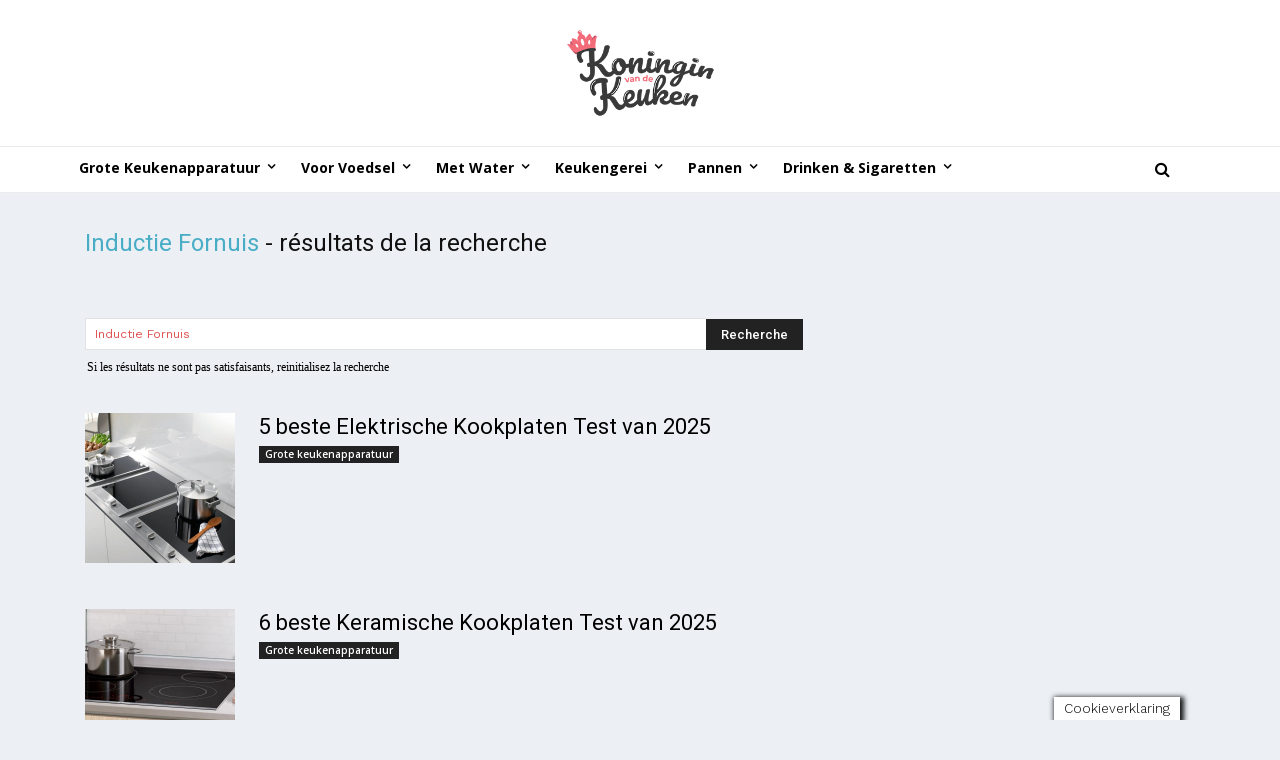

--- FILE ---
content_type: text/html; charset=UTF-8
request_url: https://koninginvandekeuken.nl/?s=Inductie%20Fornuis
body_size: 15511
content:
<!doctype html>
<html lang="nl_NL">
  <head>
	  <!-- Google tag (gtag.js) -->
<script async src="https://www.googletagmanager.com/gtag/js?id=G-HP47BY9Q9P"></script>
<script>
  window.dataLayer = window.dataLayer || [];
  function gtag(){dataLayer.push(arguments);}
  gtag('js', new Date());

  gtag('config', 'G-HP47BY9Q9P');
</script>
	  
    <!-- Required meta tags -->
	  <meta name="verify" content="644a9b5e677e6-5kAPqf70" />
    <meta charset="utf-8">
    <meta name="viewport" content="width=device-width, initial-scale=1, shrink-to-fit=no">
    <link href="https://fonts.googleapis.com/css2?family=Open+Sans:wght@300;400;600;700;800&family=Roboto:wght@100;300;400;500;700;900&family=Work+Sans:wght@100;200;300;400;500;600;700;800;900&display=swap" rel="stylesheet">
		<title>
	You searched for Inductie Fornuis - koninginvandekeuken	</title>
    <!-- Bootstrap CSS -->
    <link rel="stylesheet" href="https://cdn.jsdelivr.net/npm/bootstrap@4.5.3/dist/css/bootstrap.min.css" integrity="sha384-TX8t27EcRE3e/ihU7zmQxVncDAy5uIKz4rEkgIXeMed4M0jlfIDPvg6uqKI2xXr2" crossorigin="anonymous">
    <!-- CSS -->
    <link rel="stylesheet" href="https://stackpath.bootstrapcdn.com/font-awesome/4.7.0/css/font-awesome.min.css">
    <link rel="stylesheet" rel="preload" href="https://koninginvandekeuken.nl/wp-content/themes/newscustom-child/fonts/Verdana.woff" >

	<link rel='preconnect' href='https://fonts.googleapis.com' />
<link rel='preconnect' href='https://fonts.gstatic.com' />
<meta http-equiv='x-dns-prefetch-control' content='on'>
<link rel='dns-prefetch' href='//fonts.googleapis.com' />
<link rel='dns-prefetch' href='//fonts.gstatic.com' />
<link rel='dns-prefetch' href='//s.gravatar.com' />
<link rel='dns-prefetch' href='//www.google-analytics.com' />
<meta name='robots' content='noindex, follow' />
	<style>img:is([sizes="auto" i], [sizes^="auto," i]) { contain-intrinsic-size: 3000px 1500px }</style>
	
	<!-- This site is optimized with the Yoast SEO plugin v26.2 - https://yoast.com/wordpress/plugins/seo/ -->
	<title>You searched for Inductie Fornuis - koninginvandekeuken</title>
	<meta property="og:locale" content="nl_NL" />
	<meta property="og:type" content="article" />
	<meta property="og:title" content="You searched for Inductie Fornuis - koninginvandekeuken" />
	<meta property="og:url" content="https://koninginvandekeuken.nl/search/Inductie Fornuis/" />
	<meta property="og:site_name" content="koninginvandekeuken" />
	<meta name="twitter:card" content="summary_large_image" />
	<meta name="twitter:title" content="You searched for Inductie Fornuis - koninginvandekeuken" />
	<script type="application/ld+json" class="yoast-schema-graph">{"@context":"https://schema.org","@graph":[{"@type":["CollectionPage","SearchResultsPage"],"@id":"https://koninginvandekeuken.nl/?s=Inductie%20Fornuis","url":"https://koninginvandekeuken.nl/?s=Inductie%20Fornuis","name":"You searched for Inductie Fornuis - koninginvandekeuken","isPartOf":{"@id":"https://koninginvandekeuken.nl/#website"},"primaryImageOfPage":{"@id":"#primaryimage"},"image":{"@id":"#primaryimage"},"thumbnailUrl":"https://koninginvandekeuken.nl/wp-content/uploads/2024/01/Waarom-elke-fanatieke-kok-een-inductiekookplaat-nodig-heeft.jpg","breadcrumb":{"@id":"#breadcrumb"},"inLanguage":"fr-FR"},{"@type":"ImageObject","inLanguage":"en-US","@id":"#primaryimage","url":"https://koninginvandekeuken.nl/wp-content/uploads/2024/01/Waarom-elke-fanatieke-kok-een-inductiekookplaat-nodig-heeft.jpg","contentUrl":"https://koninginvandekeuken.nl/wp-content/uploads/2024/01/Waarom-elke-fanatieke-kok-een-inductiekookplaat-nodig-heeft.jpg","width":1200,"height":600},{"@type":"BreadcrumbList","@id":"#breadcrumb","itemListElement":[{"@type":"ListItem","position":1,"name":"Home","item":"https://koninginvandekeuken.nl/"},{"@type":"ListItem","position":2,"name":"You searched for Inductie Fornuis"}]},{"@type":"WebSite","@id":"https://koninginvandekeuken.nl/#website","url":"https://koninginvandekeuken.nl/","name":"koninginvandekeuken","description":"","publisher":{"@id":"https://koninginvandekeuken.nl/#organization"},"potentialAction":[{"@type":"SearchAction","target":{"@type":"EntryPoint","urlTemplate":"https://koninginvandekeuken.nl/?s={search_term_string}"},"query-input":{"@type":"PropertyValueSpecification","valueRequired":true,"valueName":"search_term_string"}}],"inLanguage":"en-US"},{"@type":"Organization","@id":"https://koninginvandekeuken.nl/#organization","name":"koninginvandekeuken","url":"https://koninginvandekeuken.nl/","logo":{"@type":"ImageObject","inLanguage":"en-US","@id":"https://koninginvandekeuken.nl/#/schema/logo/image/","url":"https://koninginvandekeuken.nl/wp-content/uploads/2020/07/koninginvandekeuken_logo_png.png","contentUrl":"https://koninginvandekeuken.nl/wp-content/uploads/2020/07/koninginvandekeuken_logo_png.png","width":942,"height":572,"caption":"koninginvandekeuken"},"image":{"@id":"https://koninginvandekeuken.nl/#/schema/logo/image/"}}]}</script>
	<!-- / Yoast SEO plugin. -->


<link rel='dns-prefetch' href='//www.youtube.com' />
<link href='https://fonts.gstatic.com' crossorigin rel='preconnect' />
<link rel="alternate" type="application/rss+xml" title="koninginvandekeuken &raquo; Feed" href="https://koninginvandekeuken.nl/feed/" />
<link rel="alternate" type="application/rss+xml" title="koninginvandekeuken &raquo; Comments Feed" href="https://koninginvandekeuken.nl/comments/feed/" />
<link rel="alternate" type="application/rss+xml" title="koninginvandekeuken &raquo; Search Results for &#8220;Inductie Fornuis&#8221; Feed" href="https://koninginvandekeuken.nl/search/Inductie+Fornuis/feed/rss2/" />
<style id='wp-emoji-styles-inline-css'>

	img.wp-smiley, img.emoji {
		display: inline !important;
		border: none !important;
		box-shadow: none !important;
		height: 1em !important;
		width: 1em !important;
		margin: 0 0.07em !important;
		vertical-align: -0.1em !important;
		background: none !important;
		padding: 0 !important;
	}
</style>
<link rel='stylesheet' id='new_style-css' href='https://koninginvandekeuken.nl/wp-content/plugins/amazon_kelkoo_asin_shortcode/new_style.css' media='all' />
<link rel='stylesheet' id='cookie-law-info-css' href='https://koninginvandekeuken.nl/wp-content/plugins/cookie-law-info/legacy/public/css/cookie-law-info-public.css' media='all' />
<link rel='stylesheet' id='cookie-law-info-gdpr-css' href='https://koninginvandekeuken.nl/wp-content/plugins/cookie-law-info/legacy/public/css/cookie-law-info-gdpr.css' media='all' />
<link rel='stylesheet' id='toc-screen-css' href='https://koninginvandekeuken.nl/wp-content/plugins/table-of-contents-plus/screen.min.css' media='all' />
<style id='toc-screen-inline-css'>
div#toc_container {background: #f9f9f9;border: 1px solid #aaaaaa;}
</style>
<link rel='stylesheet' id='sm-style-css' href='https://koninginvandekeuken.nl/wp-content/plugins/wp-show-more/wpsm-style.css' media='all' />
<link rel='stylesheet' id='twentytwenty-style-css' href='https://koninginvandekeuken.nl/wp-content/themes/newscustom-child/style.css' media='all' />
<style id='twentytwenty-style-inline-css'>
.color-accent,.color-accent-hover:hover,.color-accent-hover:focus,:root .has-accent-color,.has-drop-cap:not(:focus):first-letter,.wp-block-button.is-style-outline,a { color: #cd2653; }blockquote,.border-color-accent,.border-color-accent-hover:hover,.border-color-accent-hover:focus { border-color: #cd2653; }button,.button,.faux-button,.wp-block-button__link,.wp-block-file .wp-block-file__button,input[type="button"],input[type="reset"],input[type="submit"],.bg-accent,.bg-accent-hover:hover,.bg-accent-hover:focus,:root .has-accent-background-color,.comment-reply-link { background-color: #cd2653; }.fill-children-accent,.fill-children-accent * { fill: #cd2653; }body,.entry-title a,:root .has-primary-color { color: #000000; }:root .has-primary-background-color { background-color: #000000; }cite,figcaption,.wp-caption-text,.post-meta,.entry-content .wp-block-archives li,.entry-content .wp-block-categories li,.entry-content .wp-block-latest-posts li,.wp-block-latest-comments__comment-date,.wp-block-latest-posts__post-date,.wp-block-embed figcaption,.wp-block-image figcaption,.wp-block-pullquote cite,.comment-metadata,.comment-respond .comment-notes,.comment-respond .logged-in-as,.pagination .dots,.entry-content hr:not(.has-background),hr.styled-separator,:root .has-secondary-color { color: #6d6d6d; }:root .has-secondary-background-color { background-color: #6d6d6d; }pre,fieldset,input,textarea,table,table *,hr { border-color: #dcd7ca; }caption,code,code,kbd,samp,.wp-block-table.is-style-stripes tbody tr:nth-child(odd),:root .has-subtle-background-background-color { background-color: #dcd7ca; }.wp-block-table.is-style-stripes { border-bottom-color: #dcd7ca; }.wp-block-latest-posts.is-grid li { border-top-color: #dcd7ca; }:root .has-subtle-background-color { color: #dcd7ca; }body:not(.overlay-header) .primary-menu > li > a,body:not(.overlay-header) .primary-menu > li > .icon,.modal-menu a,.footer-menu a, .footer-widgets a,#site-footer .wp-block-button.is-style-outline,.wp-block-pullquote:before,.singular:not(.overlay-header) .entry-header a,.archive-header a,.header-footer-group .color-accent,.header-footer-group .color-accent-hover:hover { color: #cd2653; }.social-icons a,#site-footer button:not(.toggle),#site-footer .button,#site-footer .faux-button,#site-footer .wp-block-button__link,#site-footer .wp-block-file__button,#site-footer input[type="button"],#site-footer input[type="reset"],#site-footer input[type="submit"] { background-color: #cd2653; }.header-footer-group,body:not(.overlay-header) #site-header .toggle,.menu-modal .toggle { color: #000000; }body:not(.overlay-header) .primary-menu ul { background-color: #000000; }body:not(.overlay-header) .primary-menu > li > ul:after { border-bottom-color: #000000; }body:not(.overlay-header) .primary-menu ul ul:after { border-left-color: #000000; }.site-description,body:not(.overlay-header) .toggle-inner .toggle-text,.widget .post-date,.widget .rss-date,.widget_archive li,.widget_categories li,.widget cite,.widget_pages li,.widget_meta li,.widget_nav_menu li,.powered-by-wordpress,.to-the-top,.singular .entry-header .post-meta,.singular:not(.overlay-header) .entry-header .post-meta a { color: #6d6d6d; }.header-footer-group pre,.header-footer-group fieldset,.header-footer-group input,.header-footer-group textarea,.header-footer-group table,.header-footer-group table *,.footer-nav-widgets-wrapper,#site-footer,.menu-modal nav *,.footer-widgets-outer-wrapper,.footer-top { border-color: #dcd7ca; }.header-footer-group table caption,body:not(.overlay-header) .header-inner .toggle-wrapper::before { background-color: #dcd7ca; }
</style>
<link rel='stylesheet' id='twentytwenty-print-style-css' href='https://koninginvandekeuken.nl/wp-content/themes/newscustom/print.css' media='print' />
<script src="https://koninginvandekeuken.nl/wp-includes/js/jquery/jquery.min.js" id="jquery-core-js"></script>
<script src="https://koninginvandekeuken.nl/wp-includes/js/jquery/jquery-migrate.min.js" id="jquery-migrate-js"></script>
<script id="cookie-law-info-js-extra">
var Cli_Data = {"nn_cookie_ids":[],"cookielist":[],"non_necessary_cookies":[],"ccpaEnabled":"","ccpaRegionBased":"","ccpaBarEnabled":"","strictlyEnabled":["necessary","obligatoire"],"ccpaType":"gdpr","js_blocking":"","custom_integration":"","triggerDomRefresh":"","secure_cookies":""};
var cli_cookiebar_settings = {"animate_speed_hide":"500","animate_speed_show":"500","background":"#FFF","border":"#b1a6a6c2","border_on":"","button_1_button_colour":"#000","button_1_button_hover":"#000000","button_1_link_colour":"#fff","button_1_as_button":"1","button_1_new_win":"","button_2_button_colour":"#333","button_2_button_hover":"#292929","button_2_link_colour":"#444","button_2_as_button":"","button_2_hidebar":"1","button_3_button_colour":"#000","button_3_button_hover":"#000000","button_3_link_colour":"#fff","button_3_as_button":"1","button_3_new_win":"","button_4_button_colour":"#000","button_4_button_hover":"#000000","button_4_link_colour":"#ffffff","button_4_as_button":"1","button_7_button_colour":"#61a229","button_7_button_hover":"#4e8221","button_7_link_colour":"#fff","button_7_as_button":"1","button_7_new_win":"","font_family":"inherit","header_fix":"","notify_animate_hide":"1","notify_animate_show":"","notify_div_id":"#cookie-law-info-bar","notify_position_horizontal":"right","notify_position_vertical":"bottom","scroll_close":"","scroll_close_reload":"","accept_close_reload":"","reject_close_reload":"","showagain_tab":"1","showagain_background":"#fff","showagain_border":"#000","showagain_div_id":"#cookie-law-info-again","showagain_x_position":"100px","text":"#000","show_once_yn":"","show_once":"10000","logging_on":"","as_popup":"","popup_overlay":"1","bar_heading_text":"","cookie_bar_as":"banner","popup_showagain_position":"bottom-right","widget_position":"left"};
var log_object = {"ajax_url":"https:\/\/koninginvandekeuken.nl\/wp-admin\/admin-ajax.php"};
</script>
<script src="https://koninginvandekeuken.nl/wp-content/plugins/cookie-law-info/legacy/public/js/cookie-law-info-public.js" id="cookie-law-info-js"></script>
<script id="ajax_comment-js-extra">
var vky_ajax_comment_params = {"ajaxurl":"https:\/\/koninginvandekeuken.nl\/wp-admin\/admin-ajax.php"};
</script>
<script src="https://koninginvandekeuken.nl/wp-content/themes/newscustom-child/ajax-comment.js" id="ajax_comment-js"></script>
<script src="https://koninginvandekeuken.nl/wp-content/themes/newscustom/assets/js/index.js" id="twentytwenty-js-js" async></script>
<link rel="https://api.w.org/" href="https://koninginvandekeuken.nl/wp-json/" /><link rel="EditURI" type="application/rsd+xml" title="RSD" href="https://koninginvandekeuken.nl/xmlrpc.php?rsd" />
<meta name="generator" content="WordPress 6.8.3" />
	<script>document.documentElement.className = document.documentElement.className.replace( 'no-js', 'js' );</script>
	<noscript><style>.lazyload[data-src]{display:none !important;}</style></noscript><style>.lazyload{background-image:none !important;}.lazyload:before{background-image:none !important;}</style><link rel="icon" href="https://koninginvandekeuken.nl/wp-content/uploads/2020/07/koninginvandekeuken_favicon_32x32px.png" sizes="32x32" />
<link rel="icon" href="https://koninginvandekeuken.nl/wp-content/uploads/2020/07/koninginvandekeuken_favicon_32x32px.png" sizes="192x192" />
<link rel="apple-touch-icon" href="https://koninginvandekeuken.nl/wp-content/uploads/2020/07/koninginvandekeuken_favicon_32x32px.png" />
<meta name="msapplication-TileImage" content="https://koninginvandekeuken.nl/wp-content/uploads/2020/07/koninginvandekeuken_favicon_32x32px.png" />
		<style id="wp-custom-css">
			.card_img .post-category {
    display: none;
}
#toc_container {display:none;}
.big-preview.single-big img {
    width: max-content;
    height: 100%;
    object-fit: contain;
}
.header_logo img, .footer_logo img {
    width: 100%;
    height: 100%;
    object-fit: contain;
}
.myCompColInner .compThumbCol {
    max-height: 400px!Important;
}
.compThumbHead {
    display: -webkit-box;
    -webkit-line-clamp: 3;
    -webkit-box-orient: vertical;
    overflow: hidden;
    height: auto!important;
    padding-bottom: 0;
}
.footer_logo img, span.back-top img, .recapchaImage img {
    width: max-content;
    height: max-content;
    object-fit: contain;
}
.bg img {
    width: 26px;
    height: 26px;
    object-fit: contain;
}
p img, .hover-holder img, .compThumb img {
    width: max-content!important;
    height: max-content!important;
		object-fit: contain;
}
.compLogo img {
    width: max-content;
    height: 100%;
    object-fit: contain;
}
li.widget_icon img {
    height: 25px!important;
    width: 25px;
    object-fit: contain;
}
.widget.country_flags img {
    width: 34px!important;
    height: 24px;
}
.entry-content ol, .entry-content ul, .entry-content li {
    list-style: disc;
    font-size: 15px;
	font-family: Verdana, Geneva, sans-serif;
}

.widget.country_flags img {
    width: 34px!important;
}

.widget.country_flags a {
    width: 100%;
    height: auto;
    text-align: center;
}

.widget.country_flags ul {
    justify-content: center;
}
.widget.country_flags li.widget_icon {
    width: auto;
    margin-left: 0;
}
.widget.country_flags ul.widget_logo li + li {
    margin-left: 15px;
}

@media (max-width: 992px) {  
	.textwidget.country_title {
    padding-top: 38px;

}
}
@media screen and (min-width: 768px) {
.widget.country_flags ul {
	padding-left:100px;
}
}
@media (max-width: 768px) {  
	.container.av-logo-container {
    height: auto!Important;
}
	.container.av-logo-container .inner-container {
    padding: 0;
}
	.footer_logo {
    width: 100%;
		text-align: center;
}
	
	.mobile_logo a img {
    width: 100%;
    height: 100%;
}
	p img, .hover-holder img, .compThumb img {
    width: 100%!important;
    height: max-content!important;
		object-fit: contain;
}
.compThumbHead {
    display: block;
    height: auto!important;
    padding-bottom: 0;
}
	.priceLabel a.pricesee img {
		width: 10px;
		height: 10px;
	}
}
.home .header_logo {
    margin: 28px auto !important;
}
.header_logo {
    margin: 28px auto !important;
}		</style>
			  <meta name="getlinko-verify-code" content="getlinko-verify-5ec0b56dc7974bda22f23dfbd4388d3fe62f8ce1"/>
  
</head>
  <body class="search search-results wp-custom-logo wp-embed-responsive wp-theme-newscustom wp-child-theme-newscustom-child enable-search-modal has-no-pagination showing-comments show-avatars footer-top-visible">
   <section class="header-wrap ">
    <div class="container header_menu_wrap">
      <div class="row">
        <div class="col-md-12">
          <div class="header_logo">
            <h1 class="logo">
             <a href="https://koninginvandekeuken.nl">
			               <img src="[data-uri]" alt="" data-src="https://koninginvandekeuken.nl/wp-content/uploads/2020/07/koninginvandekeuken_logo_png.png" decoding="async" class="lazyload" data-eio-rwidth="259" data-eio-rheight="154"><noscript><img src="https://koninginvandekeuken.nl/wp-content/uploads/2020/07/koninginvandekeuken_logo_png.png" alt="" data-eio="l"></noscript>
             </a>
            </h1>
          </div>
        </div>
      </div>
    </div>

    <div class="menu_wrap">
       <div class="container header_menu_wrap">
      <div class="row">
        <div class="col-lg-10 col-md-12">
         <div class="header_menu">
          <div id="mobile_toggle">
            <a href="#">
              <i class="fa fa-bars" aria-hidden="true"></i>
            </a>
          </div>
          <div class="header_logo_mobile">
            <h1 class="mobile_logo">
             <a href="https://koninginvandekeuken.nl">
              <img src="[data-uri]" alt="" data-src="https://koninginvandekeuken.nl/wp-content/uploads/2020/07/koninginvandekeuken.png" decoding="async" class="lazyload" data-eio-rwidth="153" data-eio-rheight="94"><noscript><img src="https://koninginvandekeuken.nl/wp-content/uploads/2020/07/koninginvandekeuken.png" alt="" data-eio="l"></noscript>
             </a>
            </h1>
          </div>
          <div class="searchbar_mobile">
          <i class="fa fa-search" aria-hidden="true"></i>
          <div class="togglesearch">
           <div>
           <form role="search" method="get" action="https://koninginvandekeuken.nl">
             <input type="text" name="s" id="s" value="" placeholder="">
           <input type="submit" class="mobile-search-btn" value="Search">
           </form>
           </div>
          </div>
        </div>
       </div>
        <div id="menu-sidebar">
            <div class="close">
            <i class="fa fa-times-circle" aria-hidden="true"></i>
          </div>
			 <ul class="menu_container">
			  <li id="menu-item-3721" class="menu-item menu-item-type-custom menu-item-object-custom menu-item-has-children menu-item-3721"><a>Grote keukenapparatuur</a>
<ul class="sub-menu">
	<li id="menu-item-4991" class="menu-item menu-item-type-post_type menu-item-object-post menu-item-4991"><a href="https://koninginvandekeuken.nl/beste-tafelmodel-koelkast/">Tafelmodel koelkasten</a></li>
	<li id="menu-item-4667" class="menu-item menu-item-type-post_type menu-item-object-post menu-item-4667"><a href="https://koninginvandekeuken.nl/beste-koel-vriescombinatie/">Koel-vriescombinaties</a></li>
	<li id="menu-item-4468" class="menu-item menu-item-type-post_type menu-item-object-post menu-item-4468"><a href="https://koninginvandekeuken.nl/beste-combimagnetron/">Combimagnetron</a></li>
	<li id="menu-item-3865" class="menu-item menu-item-type-post_type menu-item-object-post menu-item-3865"><a href="https://koninginvandekeuken.nl/beste-elektrische-kookplaat/">Elektrische Kookplaat</a></li>
	<li id="menu-item-4415" class="menu-item menu-item-type-post_type menu-item-object-post menu-item-4415"><a href="https://koninginvandekeuken.nl/beste-gaskookplaat/">Gaskookplaten</a></li>
	<li id="menu-item-3778" class="menu-item menu-item-type-post_type menu-item-object-post menu-item-3778"><a href="https://koninginvandekeuken.nl/beste-inductiekookplaat/">Inductie kookplaat</a></li>
	<li id="menu-item-4398" class="menu-item menu-item-type-post_type menu-item-object-post menu-item-4398"><a href="https://koninginvandekeuken.nl/beste-inbouwoven/">Inbouwovens</a></li>
	<li id="menu-item-4006" class="menu-item menu-item-type-post_type menu-item-object-post menu-item-4006"><a href="https://koninginvandekeuken.nl/beste-keramische-kookplaat/">Keramische Kookplaat</a></li>
	<li id="menu-item-4451" class="menu-item menu-item-type-post_type menu-item-object-post menu-item-4451"><a href="https://koninginvandekeuken.nl/beste-stoomkoker/">Stoomkokers</a></li>
	<li id="menu-item-7238" class="menu-item menu-item-type-post_type menu-item-object-post menu-item-7238"><a href="https://koninginvandekeuken.nl/beste-camping-kooktoestel/">Camping kooktoestellen</a></li>
	<li id="menu-item-7472" class="menu-item menu-item-type-post_type menu-item-object-post menu-item-7472"><a href="https://koninginvandekeuken.nl/beste-boodschappenwagen/">Boodschappenwagen</a></li>
</ul>
</li>
<li id="menu-item-3719" class="menu-item menu-item-type-custom menu-item-object-custom menu-item-has-children menu-item-3719"><a>Voor voedsel</a>
<ul class="sub-menu">
	<li id="menu-item-7450" class="menu-item menu-item-type-post_type menu-item-object-post menu-item-7450"><a href="https://koninginvandekeuken.nl/beste-pizza-maker/">Pizza maker</a></li>
	<li id="menu-item-7449" class="menu-item menu-item-type-post_type menu-item-object-post menu-item-7449"><a href="https://koninginvandekeuken.nl/beste-foodprocessor/">Foodprocessor</a></li>
	<li id="menu-item-7446" class="menu-item menu-item-type-post_type menu-item-object-post menu-item-7446"><a href="https://koninginvandekeuken.nl/beste-multicooker/">Multicooker</a></li>
	<li id="menu-item-7444" class="menu-item menu-item-type-post_type menu-item-object-post menu-item-7444"><a href="https://koninginvandekeuken.nl/beste-crepemaker/">Crêpemaker</a></li>
	<li id="menu-item-7442" class="menu-item menu-item-type-post_type menu-item-object-post menu-item-7442"><a href="https://koninginvandekeuken.nl/beste-popcornmachine/">Popcornmachine</a></li>
	<li id="menu-item-7441" class="menu-item menu-item-type-post_type menu-item-object-post menu-item-7441"><a href="https://koninginvandekeuken.nl/beste-draagbare-kookplaat/">Draagbare kookplaat</a></li>
	<li id="menu-item-7439" class="menu-item menu-item-type-post_type menu-item-object-post menu-item-7439"><a href="https://koninginvandekeuken.nl/beste-mixer/">Mixer</a></li>
	<li id="menu-item-7438" class="menu-item menu-item-type-post_type menu-item-object-post menu-item-7438"><a href="https://koninginvandekeuken.nl/beste-vrijstaande-oven/">Vrijstaande Oven</a></li>
	<li id="menu-item-7346" class="menu-item menu-item-type-post_type menu-item-object-post menu-item-7346"><a href="https://koninginvandekeuken.nl/beste-suikerspinmachine/">Suikerspinmachine</a></li>
	<li id="menu-item-5083" class="menu-item menu-item-type-post_type menu-item-object-post menu-item-5083"><a href="https://koninginvandekeuken.nl/beste-slacentrifuge/">Slacentrigues</a></li>
	<li id="menu-item-5081" class="menu-item menu-item-type-post_type menu-item-object-post menu-item-5081"><a href="https://koninginvandekeuken.nl/beste-vergiet/">Vergieten</a></li>
	<li id="menu-item-5019" class="menu-item menu-item-type-post_type menu-item-object-post menu-item-5019"><a href="https://koninginvandekeuken.nl/beste-halogeen-oven/">Halogeen oven</a></li>
	<li id="menu-item-5007" class="menu-item menu-item-type-post_type menu-item-object-post menu-item-5007"><a href="https://koninginvandekeuken.nl/beste-inductie-koekenpan/">Inductie koekenpannen</a></li>
	<li id="menu-item-4957" class="menu-item menu-item-type-post_type menu-item-object-post menu-item-4957"><a href="https://koninginvandekeuken.nl/beste-dubbele-frituurpan/">Dubbele frituurpannen</a></li>
	<li id="menu-item-4924" class="menu-item menu-item-type-post_type menu-item-object-post menu-item-4924"><a href="https://koninginvandekeuken.nl/beste-fonduepan/">Fonduepannen</a></li>
	<li id="menu-item-4895" class="menu-item menu-item-type-post_type menu-item-object-post menu-item-4895"><a href="https://koninginvandekeuken.nl/beste-vijzel/">Vijzels</a></li>
	<li id="menu-item-4874" class="menu-item menu-item-type-post_type menu-item-object-post menu-item-4874"><a href="https://koninginvandekeuken.nl/beste-vleesthermometer/">Vleesthermometers</a></li>
	<li id="menu-item-4860" class="menu-item menu-item-type-post_type menu-item-object-post menu-item-4860"><a href="https://koninginvandekeuken.nl/beste-wokpan/">Wokpannen</a></li>
	<li id="menu-item-4840" class="menu-item menu-item-type-post_type menu-item-object-post menu-item-4840"><a href="https://koninginvandekeuken.nl/beste-grillplan/">Grillpannen</a></li>
	<li id="menu-item-4802" class="menu-item menu-item-type-post_type menu-item-object-post menu-item-4802"><a href="https://koninginvandekeuken.nl/beste-koekenpan/">Koekenpannen</a></li>
	<li id="menu-item-4781" class="menu-item menu-item-type-post_type menu-item-object-post menu-item-4781"><a href="https://koninginvandekeuken.nl/beste-eierkoker/">Eierkokers</a></li>
	<li id="menu-item-4748" class="menu-item menu-item-type-post_type menu-item-object-post menu-item-4748"><a href="https://koninginvandekeuken.nl/beste-snelkookpan/">Snelkookpannen</a></li>
	<li id="menu-item-4728" class="menu-item menu-item-type-post_type menu-item-object-post menu-item-4728"><a href="https://koninginvandekeuken.nl/beste-pannenset-voor-inductie/">Pannensets voor inductie</a></li>
	<li id="menu-item-4711" class="menu-item menu-item-type-post_type menu-item-object-post menu-item-4711"><a href="https://koninginvandekeuken.nl/beste-kruidenrek/">Kruidenrekken</a></li>
	<li id="menu-item-4647" class="menu-item menu-item-type-post_type menu-item-object-post menu-item-4647"><a href="https://koninginvandekeuken.nl/beste-frituurpan/">Frituurpannen</a></li>
	<li id="menu-item-4627" class="menu-item menu-item-type-post_type menu-item-object-post menu-item-4627"><a href="https://koninginvandekeuken.nl/beste-broodbakmachine/">Broodbakmachines</a></li>
	<li id="menu-item-4577" class="menu-item menu-item-type-post_type menu-item-object-post menu-item-4577"><a href="https://koninginvandekeuken.nl/beste-staafmixer/">Staafmixers</a></li>
	<li id="menu-item-4034" class="menu-item menu-item-type-post_type menu-item-object-post menu-item-4034"><a href="https://koninginvandekeuken.nl/beste-bestekset/">Bestekset</a></li>
	<li id="menu-item-3921" class="menu-item menu-item-type-post_type menu-item-object-post menu-item-3921"><a href="https://koninginvandekeuken.nl/beste-contactgrill/">Contactgrill</a></li>
	<li id="menu-item-4055" class="menu-item menu-item-type-post_type menu-item-object-post menu-item-4055"><a href="https://koninginvandekeuken.nl/beste-creme-brulee-brander/">Crème Brûlée Brander</a></li>
	<li id="menu-item-4127" class="menu-item menu-item-type-post_type menu-item-object-post menu-item-4127"><a href="https://koninginvandekeuken.nl/beste-friteuse/">Friteuse</a></li>
	<li id="menu-item-3723" class="menu-item menu-item-type-post_type menu-item-object-post menu-item-3723"><a href="https://koninginvandekeuken.nl/beste-keukenmachine/">Keukenmachine</a></li>
	<li id="menu-item-3784" class="menu-item menu-item-type-post_type menu-item-object-post menu-item-3784"><a href="https://koninginvandekeuken.nl/beste-magnetron/">Magnetron</a></li>
	<li id="menu-item-4452" class="menu-item menu-item-type-post_type menu-item-object-post menu-item-4452"><a href="https://koninginvandekeuken.nl/beste-pastamachine/">Pastamachines</a></li>
	<li id="menu-item-4184" class="menu-item menu-item-type-post_type menu-item-object-post menu-item-4184"><a href="https://koninginvandekeuken.nl/beste-pizzasteen/">Pizzasteen</a></li>
	<li id="menu-item-4307" class="menu-item menu-item-type-post_type menu-item-object-post menu-item-4307"><a href="https://koninginvandekeuken.nl/beste-pizzaoven/">Pizzaoven</a></li>
	<li id="menu-item-4248" class="menu-item menu-item-type-post_type menu-item-object-post menu-item-4248"><a href="https://koninginvandekeuken.nl/beste-voedseldroger/">Voedseldroger</a></li>
	<li id="menu-item-4492" class="menu-item menu-item-type-post_type menu-item-object-post menu-item-4492"><a href="https://koninginvandekeuken.nl/beste-voorraadpot/">Voorraadpotten</a></li>
	<li id="menu-item-7476" class="menu-item menu-item-type-post_type menu-item-object-post menu-item-7476"><a href="https://koninginvandekeuken.nl/beste-serviesset/">Serviesset</a></li>
	<li id="menu-item-7554" class="menu-item menu-item-type-post_type menu-item-object-post menu-item-7554"><a href="https://koninginvandekeuken.nl/beste-slagroomapparaat/">Slagroomapparaat</a></li>
	<li id="menu-item-7566" class="menu-item menu-item-type-post_type menu-item-object-post menu-item-7566"><a href="https://koninginvandekeuken.nl/beste-digitale-timer/">Digitale timer</a></li>
</ul>
</li>
<li id="menu-item-3720" class="menu-item menu-item-type-custom menu-item-object-custom menu-item-has-children menu-item-3720"><a>Met water</a>
<ul class="sub-menu">
	<li id="menu-item-7484" class="menu-item menu-item-type-post_type menu-item-object-post menu-item-7484"><a href="https://koninginvandekeuken.nl/beste-quooker-kraan/">Quooker Kraan</a></li>
	<li id="menu-item-7483" class="menu-item menu-item-type-post_type menu-item-object-post menu-item-7483"><a href="https://koninginvandekeuken.nl/beste-ijs-crusher/">Ijs Crusher</a></li>
	<li id="menu-item-7482" class="menu-item menu-item-type-post_type menu-item-object-post menu-item-7482"><a href="https://koninginvandekeuken.nl/beste-citroenpers/">Citroenpers</a></li>
	<li id="menu-item-7481" class="menu-item menu-item-type-post_type menu-item-object-post menu-item-7481"><a href="https://koninginvandekeuken.nl/beste-senseo-apparaat/">Senseo Apparat</a></li>
	<li id="menu-item-4820" class="menu-item menu-item-type-post_type menu-item-object-post menu-item-4820"><a href="https://koninginvandekeuken.nl/beste-citruspers/">Citruspersen</a></li>
	<li id="menu-item-4687" class="menu-item menu-item-type-post_type menu-item-object-post menu-item-4687"><a href="https://koninginvandekeuken.nl/beste-wijnrek/">Wijnrekken</a></li>
	<li id="menu-item-3871" class="menu-item menu-item-type-post_type menu-item-object-post menu-item-3871"><a href="https://koninginvandekeuken.nl/beste-espressomachine/">Espresso Machine</a></li>
	<li id="menu-item-3950" class="menu-item menu-item-type-post_type menu-item-object-post menu-item-3950"><a href="https://koninginvandekeuken.nl/beste-koffiemolen/">Koffiemolen</a></li>
	<li id="menu-item-3722" class="menu-item menu-item-type-post_type menu-item-object-post menu-item-3722"><a href="https://koninginvandekeuken.nl/beste-melkopschuimer/">Melkopschuimer</a></li>
	<li id="menu-item-4544" class="menu-item menu-item-type-post_type menu-item-object-post menu-item-4544"><a href="https://koninginvandekeuken.nl/beste-waterfilter/">Waterfilter</a></li>
	<li id="menu-item-4764" class="menu-item menu-item-type-post_type menu-item-object-post menu-item-4764"><a href="https://koninginvandekeuken.nl/beste-percolator/">Percolators</a></li>
	<li id="menu-item-4596" class="menu-item menu-item-type-post_type menu-item-object-post menu-item-4596"><a href="https://koninginvandekeuken.nl/beste-smoothie-maker/">Smoothie makers</a></li>
	<li id="menu-item-4953" class="menu-item menu-item-type-post_type menu-item-object-post menu-item-4953"><a href="https://koninginvandekeuken.nl/beste-muur-wijnrek/">Muur wijnrekken</a></li>
	<li id="menu-item-7208" class="menu-item menu-item-type-post_type menu-item-object-post menu-item-7208"><a href="https://koninginvandekeuken.nl/beste-elektrische-koelbox/">Elektrische koelboxen</a></li>
	<li id="menu-item-7352" class="menu-item menu-item-type-post_type menu-item-object-post menu-item-7352"><a href="https://koninginvandekeuken.nl/beste-groene-thee/">Groene Thee</a></li>
	<li id="menu-item-7354" class="menu-item menu-item-type-post_type menu-item-object-post menu-item-7354"><a href="https://koninginvandekeuken.nl/beste-koffiepad/">Koffiepad</a></li>
	<li id="menu-item-7356" class="menu-item menu-item-type-post_type menu-item-object-post menu-item-7356"><a href="https://koninginvandekeuken.nl/beste-thermosbeker/">Thermosbeker</a></li>
	<li id="menu-item-7358" class="menu-item menu-item-type-post_type menu-item-object-post menu-item-7358"><a href="https://koninginvandekeuken.nl/beste-thermosfles/">Thermosfles</a></li>
	<li id="menu-item-7362" class="menu-item menu-item-type-post_type menu-item-object-post menu-item-7362"><a href="https://koninginvandekeuken.nl/beste-theepot/">Theepot</a></li>
	<li id="menu-item-7452" class="menu-item menu-item-type-post_type menu-item-object-post menu-item-7452"><a href="https://koninginvandekeuken.nl/beste-kokosolie/">Kokosoliën</a></li>
	<li id="menu-item-7453" class="menu-item menu-item-type-post_type menu-item-object-post menu-item-7453"><a href="https://koninginvandekeuken.nl/beste-himalayazout/">Himalayazout</a></li>
</ul>
</li>
<li id="menu-item-7370" class="menu-item menu-item-type-custom menu-item-object-custom menu-item-has-children menu-item-7370"><a href="#">Keukengerei</a>
<ul class="sub-menu">
	<li id="menu-item-7414" class="menu-item menu-item-type-custom menu-item-object-custom menu-item-has-children menu-item-7414"><a href="#">Keukenmessen</a>
	<ul class="sub-menu">
		<li id="menu-item-7415" class="menu-item menu-item-type-post_type menu-item-object-post menu-item-7415"><a href="https://koninginvandekeuken.nl/beste-elektrische-mes/">Elektrische mes</a></li>
		<li id="menu-item-7420" class="menu-item menu-item-type-post_type menu-item-object-post menu-item-7420"><a href="https://koninginvandekeuken.nl/beste-keramisch-mes/">Keramisch Mes</a></li>
		<li id="menu-item-7421" class="menu-item menu-item-type-post_type menu-item-object-post menu-item-7421"><a href="https://koninginvandekeuken.nl/beste-magnetisch-messenblok/">Magnetisch Messenblok</a></li>
		<li id="menu-item-7416" class="menu-item menu-item-type-post_type menu-item-object-post menu-item-7416"><a href="https://koninginvandekeuken.nl/beste-messenset/">Messenset</a></li>
		<li id="menu-item-7417" class="menu-item menu-item-type-post_type menu-item-object-post menu-item-7417"><a href="https://koninginvandekeuken.nl/beste-messenslijper/">Messenslijper</a></li>
		<li id="menu-item-7418" class="menu-item menu-item-type-post_type menu-item-object-post menu-item-7418"><a href="https://koninginvandekeuken.nl/beste-santokumes/">Santokumes</a></li>
		<li id="menu-item-7419" class="menu-item menu-item-type-post_type menu-item-object-post menu-item-7419"><a href="https://koninginvandekeuken.nl/beste-slijpsteen/">Slijpsteen</a></li>
	</ul>
</li>
	<li id="menu-item-7371" class="menu-item menu-item-type-post_type menu-item-object-post menu-item-7371"><a href="https://koninginvandekeuken.nl/beste-pepermolen/">Pepermolen</a></li>
	<li id="menu-item-7374" class="menu-item menu-item-type-post_type menu-item-object-post menu-item-7374"><a href="https://koninginvandekeuken.nl/beste-groentesnijder/">Groentesnijder</a></li>
	<li id="menu-item-7375" class="menu-item menu-item-type-post_type menu-item-object-post menu-item-7375"><a href="https://koninginvandekeuken.nl/beste-keukenthermometer/">Keukenthermometer</a></li>
	<li id="menu-item-7377" class="menu-item menu-item-type-post_type menu-item-object-post menu-item-7377"><a href="https://koninginvandekeuken.nl/beste-frietsnijder/">Frietsnijder</a></li>
	<li id="menu-item-7379" class="menu-item menu-item-type-post_type menu-item-object-post menu-item-7379"><a href="https://koninginvandekeuken.nl/beste-mandoline/">Mandoline</a></li>
	<li id="menu-item-7381" class="menu-item menu-item-type-post_type menu-item-object-post menu-item-7381"><a href="https://koninginvandekeuken.nl/beste-rasp/">Rasp</a></li>
	<li id="menu-item-7384" class="menu-item menu-item-type-post_type menu-item-object-post menu-item-7384"><a href="https://koninginvandekeuken.nl/beste-gasaansteker/">Gasaansteker</a></li>
	<li id="menu-item-7385" class="menu-item menu-item-type-post_type menu-item-object-post menu-item-7385"><a href="https://koninginvandekeuken.nl/beste-pureestamper/">Pureestamper</a></li>
	<li id="menu-item-7386" class="menu-item menu-item-type-post_type menu-item-object-post menu-item-7386"><a href="https://koninginvandekeuken.nl/beste-gehaktmolen/">Gehaktmolen</a></li>
	<li id="menu-item-7387" class="menu-item menu-item-type-post_type menu-item-object-post menu-item-7387"><a href="https://koninginvandekeuken.nl/beste-aardappelschiller/">Aardappelschiller</a></li>
	<li id="menu-item-7388" class="menu-item menu-item-type-post_type menu-item-object-post menu-item-7388"><a href="https://koninginvandekeuken.nl/beste-ananassnijder/">Ananassnijder</a></li>
	<li id="menu-item-7389" class="menu-item menu-item-type-post_type menu-item-object-post menu-item-7389"><a href="https://koninginvandekeuken.nl/beste-spiraalsnijder/">Spiraalsnijder</a></li>
	<li id="menu-item-7390" class="menu-item menu-item-type-post_type menu-item-object-post menu-item-7390"><a href="https://koninginvandekeuken.nl/beste-kaasrasp/">Kaasrasp</a></li>
	<li id="menu-item-7391" class="menu-item menu-item-type-post_type menu-item-object-post menu-item-7391"><a href="https://koninginvandekeuken.nl/beste-ijsschep/">Ijsschep</a></li>
	<li id="menu-item-7392" class="menu-item menu-item-type-post_type menu-item-object-post menu-item-7392"><a href="https://koninginvandekeuken.nl/beste-blikopener/">Blikopener</a></li>
	<li id="menu-item-7393" class="menu-item menu-item-type-post_type menu-item-object-post menu-item-7393"><a href="https://koninginvandekeuken.nl/beste-garde/">Garde</a></li>
	<li id="menu-item-7394" class="menu-item menu-item-type-post_type menu-item-object-post menu-item-7394"><a href="https://koninginvandekeuken.nl/beste-snijplank/">Snijplank</a></li>
	<li id="menu-item-7395" class="menu-item menu-item-type-post_type menu-item-object-post menu-item-7395"><a href="https://koninginvandekeuken.nl/beste-knoflookpers/">Knoflookpers</a></li>
	<li id="menu-item-7396" class="menu-item menu-item-type-post_type menu-item-object-post menu-item-7396"><a href="https://koninginvandekeuken.nl/beste-donutmaker/">Donutmaker</a></li>
	<li id="menu-item-7397" class="menu-item menu-item-type-post_type menu-item-object-post menu-item-7397"><a href="https://koninginvandekeuken.nl/beste-keukenrolhouder/">Keukenrolhouder</a></li>
	<li id="menu-item-7398" class="menu-item menu-item-type-post_type menu-item-object-post menu-item-7398"><a href="https://koninginvandekeuken.nl/beste-ovenschaal/">Ovenschaal</a></li>
	<li id="menu-item-7399" class="menu-item menu-item-type-post_type menu-item-object-post menu-item-7399"><a href="https://koninginvandekeuken.nl/beste-zoutmolen/">Zoutmolen</a></li>
	<li id="menu-item-7400" class="menu-item menu-item-type-post_type menu-item-object-post menu-item-7400"><a href="https://koninginvandekeuken.nl/beste-groentesnijders/">Groentesnijders</a></li>
	<li id="menu-item-7401" class="menu-item menu-item-type-post_type menu-item-object-post menu-item-7401"><a href="https://koninginvandekeuken.nl/beste-notenkraker/">Notenkraker</a></li>
	<li id="menu-item-7402" class="menu-item menu-item-type-post_type menu-item-object-post menu-item-7402"><a href="https://koninginvandekeuken.nl/beste-lunchbox/">Lunchbox</a></li>
	<li id="menu-item-7403" class="menu-item menu-item-type-post_type menu-item-object-post menu-item-7403"><a href="https://koninginvandekeuken.nl/beste-afdruiprek/">Afdruiprek</a></li>
	<li id="menu-item-7404" class="menu-item menu-item-type-post_type menu-item-object-post menu-item-7404"><a href="https://koninginvandekeuken.nl/beste-vershouddozen/">Vershouddozen</a></li>
	<li id="menu-item-7405" class="menu-item menu-item-type-post_type menu-item-object-post menu-item-7405"><a href="https://koninginvandekeuken.nl/beste-deegroller/">Deegroller</a></li>
	<li id="menu-item-7406" class="menu-item menu-item-type-post_type menu-item-object-post menu-item-7406"><a href="https://koninginvandekeuken.nl/beste-keukenweegschaal/">Keukenweegschal</a></li>
	<li id="menu-item-7408" class="menu-item menu-item-type-post_type menu-item-object-post menu-item-7408"><a href="https://koninginvandekeuken.nl/beste-brooddoos/">Brooddoos</a></li>
	<li id="menu-item-7407" class="menu-item menu-item-type-post_type menu-item-object-post menu-item-7407"><a href="https://koninginvandekeuken.nl/beste-bakplaat/">Bakplaat</a></li>
	<li id="menu-item-7477" class="menu-item menu-item-type-post_type menu-item-object-post menu-item-7477"><a href="https://koninginvandekeuken.nl/beste-barkruk/">Barkruk</a></li>
	<li id="menu-item-7478" class="menu-item menu-item-type-post_type menu-item-object-post menu-item-7478"><a href="https://koninginvandekeuken.nl/beste-dubbele-prullenbak/">Dubbele prullenbak</a></li>
	<li id="menu-item-7479" class="menu-item menu-item-type-post_type menu-item-object-post menu-item-7479"><a href="https://koninginvandekeuken.nl/beste-keukentrolley/">Keukentrolley</a></li>
	<li id="menu-item-7480" class="menu-item menu-item-type-post_type menu-item-object-post menu-item-7480"><a href="https://koninginvandekeuken.nl/beste-vouwtafel/">Vouwtafel</a></li>
</ul>
</li>
<li id="menu-item-7422" class="menu-item menu-item-type-custom menu-item-object-custom menu-item-has-children menu-item-7422"><a href="#">Pannen</a>
<ul class="sub-menu">
	<li id="menu-item-7423" class="menu-item menu-item-type-post_type menu-item-object-post menu-item-7423"><a href="https://koninginvandekeuken.nl/beste-pan/">Pan</a></li>
	<li id="menu-item-7424" class="menu-item menu-item-type-post_type menu-item-object-post menu-item-7424"><a href="https://koninginvandekeuken.nl/beste-pannenset/">Pannenset</a></li>
	<li id="menu-item-7425" class="menu-item menu-item-type-post_type menu-item-object-post menu-item-7425"><a href="https://koninginvandekeuken.nl/beste-camping-pannenset/">Camping Pannenset</a></li>
	<li id="menu-item-7426" class="menu-item menu-item-type-post_type menu-item-object-post menu-item-7426"><a href="https://koninginvandekeuken.nl/beste-titanium-pan/">Titanium Pan</a></li>
	<li id="menu-item-7427" class="menu-item menu-item-type-post_type menu-item-object-post menu-item-7427"><a href="https://koninginvandekeuken.nl/beste-gietijzeren-pan/">Gietijzeren Pan</a></li>
	<li id="menu-item-7428" class="menu-item menu-item-type-post_type menu-item-object-post menu-item-7428"><a href="https://koninginvandekeuken.nl/beste-tefal-pan/">Tefal Pan</a></li>
	<li id="menu-item-7429" class="menu-item menu-item-type-post_type menu-item-object-post menu-item-7429"><a href="https://koninginvandekeuken.nl/beste-braadpan/">Braadpan</a></li>
	<li id="menu-item-7430" class="menu-item menu-item-type-post_type menu-item-object-post menu-item-7430"><a href="https://koninginvandekeuken.nl/beste-sudderpan/">Sudderpan</a></li>
	<li id="menu-item-7431" class="menu-item menu-item-type-post_type menu-item-object-post menu-item-7431"><a href="https://koninginvandekeuken.nl/beste-steelpan/">Steelpan</a></li>
	<li id="menu-item-7432" class="menu-item menu-item-type-post_type menu-item-object-post menu-item-7432"><a href="https://koninginvandekeuken.nl/beste-paella-pan/">Paella Pan</a></li>
	<li id="menu-item-7433" class="menu-item menu-item-type-post_type menu-item-object-post menu-item-7433"><a href="https://koninginvandekeuken.nl/beste-pannenkoekenpan/">Pannenkoekenpan</a></li>
	<li id="menu-item-7434" class="menu-item menu-item-type-post_type menu-item-object-post menu-item-7434"><a href="https://koninginvandekeuken.nl/beste-sauspan/">Sauspan</a></li>
</ul>
</li>
<li id="menu-item-7454" class="menu-item menu-item-type-custom menu-item-object-custom menu-item-has-children menu-item-7454"><a href="#">Drinken &#038; sigaretten</a>
<ul class="sub-menu">
	<li id="menu-item-7456" class="menu-item menu-item-type-post_type menu-item-object-post menu-item-7456"><a href="https://koninginvandekeuken.nl/beste-vodka/">Vodka</a></li>
	<li id="menu-item-7457" class="menu-item menu-item-type-post_type menu-item-object-post menu-item-7457"><a href="https://koninginvandekeuken.nl/beste-sigarettenmaker/">Sigarettenmaker</a></li>
	<li id="menu-item-7459" class="menu-item menu-item-type-post_type menu-item-object-post menu-item-7459"><a href="https://koninginvandekeuken.nl/beste-gin/">Gin</a></li>
	<li id="menu-item-7460" class="menu-item menu-item-type-post_type menu-item-object-post menu-item-7460"><a href="https://koninginvandekeuken.nl/beste-biertap/">Biertap</a></li>
	<li id="menu-item-7463" class="menu-item menu-item-type-post_type menu-item-object-post menu-item-7463"><a href="https://koninginvandekeuken.nl/beste-wijnglas/">Wijnglas</a></li>
	<li id="menu-item-7464" class="menu-item menu-item-type-post_type menu-item-object-post menu-item-7464"><a href="https://koninginvandekeuken.nl/beste-kurkentrekker/">Kurkentrekker</a></li>
	<li id="menu-item-7465" class="menu-item menu-item-type-post_type menu-item-object-post menu-item-7465"><a href="https://koninginvandekeuken.nl/beste-usb-lader-sigarettenaansteker/">USB Lader Sigarettenaansteker</a></li>
	<li id="menu-item-7466" class="menu-item menu-item-type-post_type menu-item-object-post menu-item-7466"><a href="https://koninginvandekeuken.nl/beste-elektrische-flesopener/">Elektrische Flesopener</a></li>
	<li id="menu-item-7467" class="menu-item menu-item-type-post_type menu-item-object-post menu-item-7467"><a href="https://koninginvandekeuken.nl/beste-wijnkoeler/">Wijnkoeler</a></li>
	<li id="menu-item-7468" class="menu-item menu-item-type-post_type menu-item-object-post menu-item-7468"><a href="https://koninginvandekeuken.nl/beste-decanteerkaraf/">Decanteerkaraf</a></li>
	<li id="menu-item-7469" class="menu-item menu-item-type-post_type menu-item-object-post menu-item-7469"><a href="https://koninginvandekeuken.nl/beste-whiskeyglazen/">Whiskeyglazen</a></li>
	<li id="menu-item-7470" class="menu-item menu-item-type-post_type menu-item-object-post menu-item-7470"><a href="https://koninginvandekeuken.nl/beste-wijnopener/">Wijnopener</a></li>
	<li id="menu-item-7471" class="menu-item menu-item-type-post_type menu-item-object-post menu-item-7471"><a href="https://koninginvandekeuken.nl/beste-whisky/">Whisky</a></li>
</ul>
</li>
		  </ul>
          </div>
        </div>
        <div class="col-md-12 col-lg-2">
        <div class="searchbar">
          <i class="fa fa-search" aria-hidden="true"></i>
          <div class="togglesearch">
			<div>
				<form role="search" method="get" action="https://koninginvandekeuken.nl">
					<input name="s" id="s" value="" type="text">
					<button type="submit"><i class="fa fa-search"></i></button>
				</form>
			</div>
          </div>
        </div>
        </div>
      </div>
    </div>
    </div>
   </section>

<script>
jQuery( document ).ready(function() {
jQuery('.menu_container li').each(function( ) {
jQuery('.menu_container>li>.sub-menu').addClass("submenu-first"); 
});
});
</script><!-- the loop -->
<section class="search">
  <div class="container">
    <div class="row">
      <div class="col-md-12">
          <h1 class="td-page-title">
            <span class="td-search-query">Inductie Fornuis</span> - <span> résultats de la recherche</span>
          </h1>
      </div>  
        
      <div class="col-md-8">
          <div class="search-page-search-wrap">
            <form method="get" class="td-search-form-widget" action="https://koninginvandekeuken.nl">
                <div role="search">
                    <input class="td-widget-search-input" type="text" value="Inductie Fornuis" name="s" id="s"><input class="wpb_button wpb_btn-inverse btn" type="submit" id="searchsubmit" value="Recherche">
                </div>
            </form>
            <div class="td_search_subtitle">
                Si les résultats ne sont pas satisfaisants, reinitialisez la recherche
            </div>
        </div>
							<div class="info_card">
					<div class="td-module-thumb">
						<a href="https://koninginvandekeuken.nl/beste-elektrische-kookplaat/">
														<img src="[data-uri]" width="150" height="150" data-src="https://koninginvandekeuken.nl/wp-content/uploads/2020/08/b-2.jpg" decoding="async" class="lazyload" data-eio-rwidth="1200" data-eio-rheight="600" /><noscript><img src="https://koninginvandekeuken.nl/wp-content/uploads/2020/08/b-2.jpg" width="150" height="150" data-eio="l" /></noscript>
						</a>
					</div>
					<div class="item-details">
						<h3 class="entry-title td-module-title">
							<a href="https://koninginvandekeuken.nl/beste-elektrische-kookplaat/">5 beste Elektrische Kookplaten Test van 2025</a>
						</h3>
						<div class="td-module-meta-info">
							<span class="td-post-category">Grote keukenapparatuur</span>
						</div>
					</div>
				</div>
							<div class="info_card">
					<div class="td-module-thumb">
						<a href="https://koninginvandekeuken.nl/beste-keramische-kookplaat/">
														<img src="[data-uri]" width="150" height="150" data-src="https://koninginvandekeuken.nl/wp-content/uploads/2020/10/b-1.jpg" decoding="async" class="lazyload" data-eio-rwidth="1200" data-eio-rheight="600" /><noscript><img src="https://koninginvandekeuken.nl/wp-content/uploads/2020/10/b-1.jpg" width="150" height="150" data-eio="l" /></noscript>
						</a>
					</div>
					<div class="item-details">
						<h3 class="entry-title td-module-title">
							<a href="https://koninginvandekeuken.nl/beste-keramische-kookplaat/">6 beste Keramische Kookplaten Test van 2025</a>
						</h3>
						<div class="td-module-meta-info">
							<span class="td-post-category">Grote keukenapparatuur</span>
						</div>
					</div>
				</div>
							<div class="info_card">
					<div class="td-module-thumb">
						<a href="https://koninginvandekeuken.nl/beste-gasfornuis-met-oven/">
														<img src="[data-uri]" width="150" height="150" data-src="https://koninginvandekeuken.nl/wp-content/uploads/2020/11/d-1.jpg" decoding="async" class="lazyload" data-eio-rwidth="1200" data-eio-rheight="600" /><noscript><img src="https://koninginvandekeuken.nl/wp-content/uploads/2020/11/d-1.jpg" width="150" height="150" data-eio="l" /></noscript>
						</a>
					</div>
					<div class="item-details">
						<h3 class="entry-title td-module-title">
							<a href="https://koninginvandekeuken.nl/beste-gasfornuis-met-oven/">5 beste Gasfornuizen met Oven Test van 2025</a>
						</h3>
						<div class="td-module-meta-info">
							<span class="td-post-category">Grote keukenapparatuur</span>
						</div>
					</div>
				</div>
							<div class="info_card">
					<div class="td-module-thumb">
						<a href="https://koninginvandekeuken.nl/beste-grillplaat/">
														<img src="[data-uri]" width="150" height="150" data-src="https://koninginvandekeuken.nl/wp-content/uploads/2021/01/Grillplaten-feat.jpg" decoding="async" class="lazyload" data-eio-rwidth="1200" data-eio-rheight="600" /><noscript><img src="https://koninginvandekeuken.nl/wp-content/uploads/2021/01/Grillplaten-feat.jpg" width="150" height="150" data-eio="l" /></noscript>
						</a>
					</div>
					<div class="item-details">
						<h3 class="entry-title td-module-title">
							<a href="https://koninginvandekeuken.nl/beste-grillplaat/">7 beste Grillplaten Test van 2025</a>
						</h3>
						<div class="td-module-meta-info">
							<span class="td-post-category">Voor voedsel</span>
						</div>
					</div>
				</div>
							<div class="info_card">
					<div class="td-module-thumb">
						<a href="https://koninginvandekeuken.nl/beste-wok/">
														<img src="[data-uri]" width="150" height="150" data-src="https://koninginvandekeuken.nl/wp-content/uploads/2021/02/Wok-Featured.jpg" decoding="async" class="lazyload" data-eio-rwidth="1200" data-eio-rheight="600" /><noscript><img src="https://koninginvandekeuken.nl/wp-content/uploads/2021/02/Wok-Featured.jpg" width="150" height="150" data-eio="l" /></noscript>
						</a>
					</div>
					<div class="item-details">
						<h3 class="entry-title td-module-title">
							<a href="https://koninginvandekeuken.nl/beste-wok/">5 beste Wokken Test van 2025</a>
						</h3>
						<div class="td-module-meta-info">
							<span class="td-post-category">Voor voedsel</span>
						</div>
					</div>
				</div>
							<div class="info_card">
					<div class="td-module-thumb">
						<a href="https://koninginvandekeuken.nl/beste-inbouwoven/">
														<img src="[data-uri]" width="150" height="150" data-src="https://koninginvandekeuken.nl/wp-content/uploads/2021/03/Inbouwovens-FAQ.jpg" decoding="async" class="lazyload" data-eio-rwidth="1200" data-eio-rheight="600" /><noscript><img src="https://koninginvandekeuken.nl/wp-content/uploads/2021/03/Inbouwovens-FAQ.jpg" width="150" height="150" data-eio="l" /></noscript>
						</a>
					</div>
					<div class="item-details">
						<h3 class="entry-title td-module-title">
							<a href="https://koninginvandekeuken.nl/beste-inbouwoven/">6 beste Inbouwovens Test van 2025</a>
						</h3>
						<div class="td-module-meta-info">
							<span class="td-post-category">Grote keukenapparatuur</span>
						</div>
					</div>
				</div>
							<div class="info_card">
					<div class="td-module-thumb">
						<a href="https://koninginvandekeuken.nl/beste-pannenset-voor-inductie/">
														<img src="[data-uri]" width="150" height="150" data-src="https://koninginvandekeuken.nl/wp-content/uploads/2021/08/2.Pannenset-inductie.jpg" decoding="async" class="lazyload" data-eio-rwidth="1200" data-eio-rheight="600" /><noscript><img src="https://koninginvandekeuken.nl/wp-content/uploads/2021/08/2.Pannenset-inductie.jpg" width="150" height="150" data-eio="l" /></noscript>
						</a>
					</div>
					<div class="item-details">
						<h3 class="entry-title td-module-title">
							<a href="https://koninginvandekeuken.nl/beste-pannenset-voor-inductie/">5 beste pannensets voor inductie Test van 2025</a>
						</h3>
						<div class="td-module-meta-info">
							<span class="td-post-category">Voor voedsel</span>
						</div>
					</div>
				</div>
							<div class="info_card">
					<div class="td-module-thumb">
						<a href="https://koninginvandekeuken.nl/beste-percolator/">
														<img src="[data-uri]" width="150" height="150" data-src="https://koninginvandekeuken.nl/wp-content/uploads/2021/09/4.Percolator.jpg" decoding="async" class="lazyload" data-eio-rwidth="1280" data-eio-rheight="600" /><noscript><img src="https://koninginvandekeuken.nl/wp-content/uploads/2021/09/4.Percolator.jpg" width="150" height="150" data-eio="l" /></noscript>
						</a>
					</div>
					<div class="item-details">
						<h3 class="entry-title td-module-title">
							<a href="https://koninginvandekeuken.nl/beste-percolator/">10 beste percolators Test van 2025</a>
						</h3>
						<div class="td-module-meta-info">
							<span class="td-post-category">Met water</span>
						</div>
					</div>
				</div>
							<div class="info_card">
					<div class="td-module-thumb">
						<a href="https://koninginvandekeuken.nl/beste-koekenpan/">
														<img src="[data-uri]" width="150" height="150" data-src="https://koninginvandekeuken.nl/wp-content/uploads/2021/09/3.Koekenpan.jpg" decoding="async" class="lazyload" data-eio-rwidth="1200" data-eio-rheight="600" /><noscript><img src="https://koninginvandekeuken.nl/wp-content/uploads/2021/09/3.Koekenpan.jpg" width="150" height="150" data-eio="l" /></noscript>
						</a>
					</div>
					<div class="item-details">
						<h3 class="entry-title td-module-title">
							<a href="https://koninginvandekeuken.nl/beste-koekenpan/">7 beste koekenpannen Test van 2025</a>
						</h3>
						<div class="td-module-meta-info">
							<span class="td-post-category">Voor voedsel</span>
						</div>
					</div>
				</div>
							<div class="info_card">
					<div class="td-module-thumb">
						<a href="https://koninginvandekeuken.nl/beste-wokpan/">
														<img src="[data-uri]" width="150" height="150" data-src="https://koninginvandekeuken.nl/wp-content/uploads/2021/10/3.wokpannen.jpg" decoding="async" class="lazyload" data-eio-rwidth="1200" data-eio-rheight="600" /><noscript><img src="https://koninginvandekeuken.nl/wp-content/uploads/2021/10/3.wokpannen.jpg" width="150" height="150" data-eio="l" /></noscript>
						</a>
					</div>
					<div class="item-details">
						<h3 class="entry-title td-module-title">
							<a href="https://koninginvandekeuken.nl/beste-wokpan/">8 beste wokpannen Test van 2025</a>
						</h3>
						<div class="td-module-meta-info">
							<span class="td-post-category">Uncategorized</span>
						</div>
					</div>
				</div>
							<div class="info_card">
					<div class="td-module-thumb">
						<a href="https://koninginvandekeuken.nl/beste-pannenkoekenpan/">
														<img src="[data-uri]" width="150" height="150" data-src="https://koninginvandekeuken.nl/wp-content/uploads/2022/09/pannenkoekenpan.1.jpg" decoding="async" class="lazyload" data-eio-rwidth="1024" data-eio-rheight="512" /><noscript><img src="https://koninginvandekeuken.nl/wp-content/uploads/2022/09/pannenkoekenpan.1.jpg" width="150" height="150" data-eio="l" /></noscript>
						</a>
					</div>
					<div class="item-details">
						<h3 class="entry-title td-module-title">
							<a href="https://koninginvandekeuken.nl/beste-pannenkoekenpan/">5 Beste Pannenkoekenpannen Test van 2025</a>
						</h3>
						<div class="td-module-meta-info">
							<span class="td-post-category">Pannen</span>
						</div>
					</div>
				</div>
							<div class="info_card">
					<div class="td-module-thumb">
						<a href="https://koninginvandekeuken.nl/beste-90-cm-fornuis/">
														<img src="[data-uri]" width="150" height="150" data-src="https://koninginvandekeuken.nl/wp-content/uploads/2022/09/90-cm-fornuis-guide-1.jpg" decoding="async" class="lazyload" data-eio-rwidth="1200" data-eio-rheight="600" /><noscript><img src="https://koninginvandekeuken.nl/wp-content/uploads/2022/09/90-cm-fornuis-guide-1.jpg" width="150" height="150" data-eio="l" /></noscript>
						</a>
					</div>
					<div class="item-details">
						<h3 class="entry-title td-module-title">
							<a href="https://koninginvandekeuken.nl/beste-90-cm-fornuis/">5 Beste 90 cm fornuizen Test Van 2025</a>
						</h3>
						<div class="td-module-meta-info">
							<span class="td-post-category">Grote keukenapparatuur</span>
						</div>
					</div>
				</div>
							<div class="info_card">
					<div class="td-module-thumb">
						<a href="https://koninginvandekeuken.nl/beste-elektrische-fornuis/">
														<img src="[data-uri]" width="150" height="150" data-src="https://koninginvandekeuken.nl/wp-content/uploads/2022/09/elektrische-fornuis.3.jpg" decoding="async" class="lazyload" data-eio-rwidth="1200" data-eio-rheight="600" /><noscript><img src="https://koninginvandekeuken.nl/wp-content/uploads/2022/09/elektrische-fornuis.3.jpg" width="150" height="150" data-eio="l" /></noscript>
						</a>
					</div>
					<div class="item-details">
						<h3 class="entry-title td-module-title">
							<a href="https://koninginvandekeuken.nl/beste-elektrische-fornuis/">Beste elektrische fornuis</a>
						</h3>
						<div class="td-module-meta-info">
							<span class="td-post-category">Grote keukenapparatuur</span>
						</div>
					</div>
				</div>
							<div class="info_card">
					<div class="td-module-thumb">
						<a href="https://koninginvandekeuken.nl/beste-pan/">
														<img src="[data-uri]" width="150" height="150" data-src="https://koninginvandekeuken.nl/wp-content/uploads/2022/09/pan-featured.png" decoding="async" class="lazyload" data-eio-rwidth="1200" data-eio-rheight="601" /><noscript><img src="https://koninginvandekeuken.nl/wp-content/uploads/2022/09/pan-featured.png" width="150" height="150" data-eio="l" /></noscript>
						</a>
					</div>
					<div class="item-details">
						<h3 class="entry-title td-module-title">
							<a href="https://koninginvandekeuken.nl/beste-pan/">5 Beste Pannen Test van 2025</a>
						</h3>
						<div class="td-module-meta-info">
							<span class="td-post-category">Pannen</span>
						</div>
					</div>
				</div>
							<div class="info_card">
					<div class="td-module-thumb">
						<a href="https://koninginvandekeuken.nl/beste-sudderpan/">
														<img src="[data-uri]" width="150" height="150" data-src="https://koninginvandekeuken.nl/wp-content/uploads/2022/09/sudderpan.2.jpg" decoding="async" class="lazyload" data-eio-rwidth="1200" data-eio-rheight="600" /><noscript><img src="https://koninginvandekeuken.nl/wp-content/uploads/2022/09/sudderpan.2.jpg" width="150" height="150" data-eio="l" /></noscript>
						</a>
					</div>
					<div class="item-details">
						<h3 class="entry-title td-module-title">
							<a href="https://koninginvandekeuken.nl/beste-sudderpan/">Beste sudderpan</a>
						</h3>
						<div class="td-module-meta-info">
							<span class="td-post-category">Pannen</span>
						</div>
					</div>
				</div>
							<div class="info_card">
					<div class="td-module-thumb">
						<a href="https://koninginvandekeuken.nl/beste-draagbare-kookplaat/">
														<img src="[data-uri]" width="150" height="150" data-src="https://koninginvandekeuken.nl/wp-content/uploads/2022/09/draagbare-kookplaat-featured.jpg" decoding="async" class="lazyload" data-eio-rwidth="1200" data-eio-rheight="601" /><noscript><img src="https://koninginvandekeuken.nl/wp-content/uploads/2022/09/draagbare-kookplaat-featured.jpg" width="150" height="150" data-eio="l" /></noscript>
						</a>
					</div>
					<div class="item-details">
						<h3 class="entry-title td-module-title">
							<a href="https://koninginvandekeuken.nl/beste-draagbare-kookplaat/">Beste draagbare kookplaat</a>
						</h3>
						<div class="td-module-meta-info">
							<span class="td-post-category">Voor voedsel</span>
						</div>
					</div>
				</div>
							<div class="info_card">
					<div class="td-module-thumb">
						<a href="https://koninginvandekeuken.nl/beste-gasfornuis/">
														<img src="[data-uri]" width="150" height="150" data-src="https://koninginvandekeuken.nl/wp-content/uploads/2022/09/gasfornuis-featured.jpg" decoding="async" class="lazyload" data-eio-rwidth="1200" data-eio-rheight="600" /><noscript><img src="https://koninginvandekeuken.nl/wp-content/uploads/2022/09/gasfornuis-featured.jpg" width="150" height="150" data-eio="l" /></noscript>
						</a>
					</div>
					<div class="item-details">
						<h3 class="entry-title td-module-title">
							<a href="https://koninginvandekeuken.nl/beste-gasfornuis/">5 Beste Gasfornuizen Test van 2025</a>
						</h3>
						<div class="td-module-meta-info">
							<span class="td-post-category">Grote keukenapparatuur</span>
						</div>
					</div>
				</div>
							<div class="info_card">
					<div class="td-module-thumb">
						<a href="https://koninginvandekeuken.nl/beste-inductie-fornuis/">
														<img src="[data-uri]" width="150" height="150" data-src="https://koninginvandekeuken.nl/wp-content/uploads/2022/10/inductie-fornuis.f.jpg" decoding="async" class="lazyload" data-eio-rwidth="1200" data-eio-rheight="600" /><noscript><img src="https://koninginvandekeuken.nl/wp-content/uploads/2022/10/inductie-fornuis.f.jpg" width="150" height="150" data-eio="l" /></noscript>
						</a>
					</div>
					<div class="item-details">
						<h3 class="entry-title td-module-title">
							<a href="https://koninginvandekeuken.nl/beste-inductie-fornuis/">6 beste inductie fornuizen Test Van 2025</a>
						</h3>
						<div class="td-module-meta-info">
							<span class="td-post-category">Grote keukenapparatuur</span>
						</div>
					</div>
				</div>
							<div class="info_card">
					<div class="td-module-thumb">
						<a href="https://koninginvandekeuken.nl/beste-titanium-pan/">
														<img src="[data-uri]" width="150" height="150" data-src="https://koninginvandekeuken.nl/wp-content/uploads/2022/10/titanium-pan-featured.jpg" decoding="async" class="lazyload" data-eio-rwidth="1200" data-eio-rheight="600" /><noscript><img src="https://koninginvandekeuken.nl/wp-content/uploads/2022/10/titanium-pan-featured.jpg" width="150" height="150" data-eio="l" /></noscript>
						</a>
					</div>
					<div class="item-details">
						<h3 class="entry-title td-module-title">
							<a href="https://koninginvandekeuken.nl/beste-titanium-pan/">Beste titanium pan</a>
						</h3>
						<div class="td-module-meta-info">
							<span class="td-post-category">Pannen</span>
						</div>
					</div>
				</div>
							<div class="info_card">
					<div class="td-module-thumb">
						<a href="https://koninginvandekeuken.nl/beste-gasaansteker/">
														<img src="[data-uri]" width="150" height="150" data-src="https://koninginvandekeuken.nl/wp-content/uploads/2022/10/gasaansteker-featured-1.jpg" decoding="async" class="lazyload" data-eio-rwidth="1200" data-eio-rheight="600" /><noscript><img src="https://koninginvandekeuken.nl/wp-content/uploads/2022/10/gasaansteker-featured-1.jpg" width="150" height="150" data-eio="l" /></noscript>
						</a>
					</div>
					<div class="item-details">
						<h3 class="entry-title td-module-title">
							<a href="https://koninginvandekeuken.nl/beste-gasaansteker/">Beste gasaansteker</a>
						</h3>
						<div class="td-module-meta-info">
							<span class="td-post-category">Keukengerei</span>
						</div>
					</div>
				</div>
						  
      </div>
    </div>  
  </div>
</section>


<footer class="footer_wrappper">
     <div class="container">
      <div class="row">
       <div class="col-lg-5 col-md-12">
			<div class="widget widget_text"><div class="widget-content">			<div class="textwidget"><div class="footer_logo">
<p><a href="/"><img decoding="async" class="alignnone size-full wp-image-4115 lazyload" src="[data-uri]" alt="" width="137" height="26" data-src="/wp-content/uploads/2020/07/koninginvandekeuken.png" data-eio-rwidth="153" data-eio-rheight="94" /><noscript><img decoding="async" class="alignnone size-full wp-image-4115" src="/wp-content/uploads/2020/07/koninginvandekeuken.png" alt="" width="137" height="26" data-eio="l" /></noscript></a></p>
<p><img decoding="async" class="alignnone size-full wp-image-2389 lazyload" src="[data-uri]" alt="" width="193" height="18" data-src="https://perfekterspiegel.com/wp-content/uploads/2022/12/outreach.png" data-eio-rwidth="193" data-eio-rheight="18" /><noscript><img decoding="async" class="alignnone size-full wp-image-2389" src="https://perfekterspiegel.com/wp-content/uploads/2022/12/outreach.png" alt="" width="193" height="18" data-eio="l" /></noscript></p>
<p><a href="/cookiebeleid/" target="_blank" rel="noopener">Cookiebeleid</a></p>
<p><a href="/sitemap/">Sitemap</a></p>
</div>
</div>
		</div></div>       </div>
       <div class="col-lg-7 col-md-12 pl-1 pr-0">
        <div class="footer_content">
			<div class="widget widget_text"><div class="widget-content">			<div class="textwidget"><div class="textwidget">
<p class="projects">Onze projecten</p>
</div>
<div class="widget">
<ul class="widget_logo">
<li class="widget_icon"><a href="https://thesweethome.nl/"><img decoding="async" src="[data-uri]" data-src="https://koninginvandekeuken.nl/wp-content/uploads/2020/06/thesweethome.png" class="lazyload" data-eio-rwidth="30" data-eio-rheight="30"><noscript><img decoding="async" src="https://koninginvandekeuken.nl/wp-content/uploads/2020/06/thesweethome.png" data-eio="l"></noscript></a></li>
<li class="widget_icon"><a href="https://tuintijdschrift.com"><img decoding="async" src="[data-uri]" data-src="https://koninginvandekeuken.nl/wp-content/uploads/2020/07/tuintijdschrift.png" class="lazyload" data-eio-rwidth="30" data-eio-rheight="30"><noscript><img decoding="async" src="https://koninginvandekeuken.nl/wp-content/uploads/2020/07/tuintijdschrift.png" data-eio="l"></noscript></a></li>
<li class="widget_icon"><a href="https://invorm247.nl/"><img decoding="async" src="[data-uri]" data-src="https://koninginvandekeuken.nl/wp-content/uploads/2020/06/invorm247.png" class="lazyload" data-eio-rwidth="28" data-eio-rheight="30"><noscript><img decoding="async" src="https://koninginvandekeuken.nl/wp-content/uploads/2020/06/invorm247.png" data-eio="l"></noscript></a></li>
<li class="widget_icon"><a href="https://gekkebanden.nl"><img decoding="async" src="[data-uri]" data-src="https://koninginvandekeuken.nl/wp-content/uploads/2020/07/gekkebanden.png" class="lazyload" data-eio-rwidth="30" data-eio-rheight="17"><noscript><img decoding="async" src="https://koninginvandekeuken.nl/wp-content/uploads/2020/07/gekkebanden.png" data-eio="l"></noscript></a></li>
<li class="widget_icon"><a href="https://tweedolfijnen.nl/"><img decoding="async" src="[data-uri]" data-src="https://koninginvandekeuken.nl/wp-content/uploads/2020/06/tweedolfijnen.png" class="lazyload" data-eio-rwidth="30" data-eio-rheight="25"><noscript><img decoding="async" src="https://koninginvandekeuken.nl/wp-content/uploads/2020/06/tweedolfijnen.png" data-eio="l"></noscript></a></li>
<li class="widget_icon"><a href="https://muziekguru.nl"><img decoding="async" src="[data-uri]" data-src="https://koninginvandekeuken.nl/wp-content/uploads/2020/07/muziekguru.png" class="lazyload" data-eio-rwidth="30" data-eio-rheight="29"><noscript><img decoding="async" src="https://koninginvandekeuken.nl/wp-content/uploads/2020/07/muziekguru.png" data-eio="l"></noscript></a></li>
<li class="widget_icon"><a href="https://technologieradar.nl/"><img decoding="async" src="[data-uri]" data-src="https://koninginvandekeuken.nl/wp-content/uploads/2020/06/technologieradar.png" class="lazyload" data-eio-rwidth="30" data-eio-rheight="23"><noscript><img decoding="async" src="https://koninginvandekeuken.nl/wp-content/uploads/2020/06/technologieradar.png" data-eio="l"></noscript></a></li>
<li class="widget_icon"><a href="https://perfectespiegel.nl"><img decoding="async" src="[data-uri]" data-src="https://koninginvandekeuken.nl/wp-content/uploads/2020/07/perfectespiegel.png" class="lazyload" data-eio-rwidth="30" data-eio-rheight="30"><noscript><img decoding="async" src="https://koninginvandekeuken.nl/wp-content/uploads/2020/07/perfectespiegel.png" data-eio="l"></noscript></a></li>
<li class="widget_icon"><a href="https://bundeltjeplezier.com/"><img decoding="async" src="[data-uri]" data-src="https://koninginvandekeuken.nl/wp-content/uploads/2020/06/kleinmaarkrachtig.png" class="lazyload" data-eio-rwidth="30" data-eio-rheight="29"><noscript><img decoding="async" src="https://koninginvandekeuken.nl/wp-content/uploads/2020/06/kleinmaarkrachtig.png" data-eio="l"></noscript></a></li>
</ul>
</div>
<div class="textwidget country_title">
<p class="projects">Projets voisins</p>
</div>
<div class="widget country_flags">
<ul class="widget_logo">
<li class="widget_icon"><a href="https://lacuisinedecarole.com" target="_blank" rel="noopener" style="position: relative; overflow: hidden;"><img decoding="async" src="[data-uri]" data-src="/wp-content/uploads/2021/04/FR.png" class="lazyload" data-eio-rwidth="55" data-eio-rheight="17"><noscript><img decoding="async" src="/wp-content/uploads/2021/04/FR.png" data-eio="l"></noscript><span class="image-overlay overlay-type-extern"><span class="image-overlay-inside"></span></span></a></li>
<li class="widget_icon"><a href="https://lacocinadediana.com/" target="_blank" rel="noopener" style="position: relative; overflow: hidden;"><img decoding="async" src="[data-uri]" data-src="/wp-content/uploads/2021/04/ES.png" class="lazyload" data-eio-rwidth="55" data-eio-rheight="17"><noscript><img decoding="async" src="/wp-content/uploads/2021/04/ES.png" data-eio="l"></noscript><span class="image-overlay overlay-type-extern"><span class="image-overlay-inside"></span></span></a></li>
<li class="widget_icon"><a href="https://lacucinadigiulia.com/" target="_blank" rel="noopener" style="position: relative; overflow: hidden;"><img decoding="async" src="[data-uri]" data-src="/wp-content/uploads/2021/04/IT.png" class="lazyload" data-eio-rwidth="49" data-eio-rheight="17"><noscript><img decoding="async" src="/wp-content/uploads/2021/04/IT.png" data-eio="l"></noscript><span class="image-overlay overlay-type-extern"><span class="image-overlay-inside"></span></span></a></li>
<li class="widget_icon"><a href="https://bucatariaioanei.ro/" target="_blank" rel="noopener" style="position: relative; overflow: hidden;"><img decoding="async" src="[data-uri]" data-src="/wp-content/uploads/2021/04/RO.png" class="lazyload" data-eio-rwidth="59" data-eio-rheight="17"><noscript><img decoding="async" src="/wp-content/uploads/2021/04/RO.png" data-eio="l"></noscript><span class="image-overlay overlay-type-extern"><span class="image-overlay-inside"></span></span></a></li>
<li class="widget_icon"><a href="https://kuchenneprzyrzady.com/" target="_blank" rel="noopener" style="position: relative; overflow: hidden;"><img decoding="async" src="[data-uri]" data-src="/wp-content/uploads/2021/04/PL.png" class="lazyload" data-eio-rwidth="55" data-eio-rheight="17"><noscript><img decoding="async" src="/wp-content/uploads/2021/04/PL.png" data-eio="l"></noscript><span class="image-overlay overlay-type-extern"><span class="image-overlay-inside"></span></span></a></li>
<li class="widget_icon"><a href="https://daskuechenradar.de/" target="_blank" rel="noopener" style="position: relative; overflow: hidden;"><img decoding="async" src="[data-uri]" data-src="/wp-content/uploads/2021/04/DE.png" class="lazyload" data-eio-rwidth="56" data-eio-rheight="17"><noscript><img decoding="async" src="/wp-content/uploads/2021/04/DE.png" data-eio="l"></noscript><span class="image-overlay overlay-type-extern"><span class="image-overlay-inside"></span></span></a></li>
</ul>
</div>
</div>
		</div></div>        </div>
       </div>
      </div>
     </div>
   </footer>
    <script type="speculationrules">
{"prefetch":[{"source":"document","where":{"and":[{"href_matches":"\/*"},{"not":{"href_matches":["\/wp-*.php","\/wp-admin\/*","\/wp-content\/uploads\/*","\/wp-content\/*","\/wp-content\/plugins\/*","\/wp-content\/themes\/newscustom-child\/*","\/wp-content\/themes\/newscustom\/*","\/*\\?(.+)"]}},{"not":{"selector_matches":"a[rel~=\"nofollow\"]"}},{"not":{"selector_matches":".no-prefetch, .no-prefetch a"}}]},"eagerness":"conservative"}]}
</script>
<script type="text/javascript">
 jQuery(document).on('click', ".price_less", function(event) {
	   //event.preventDefault();
	   //var check_class= jQuery(this).closest(".pCol1").addClass( "open-menu" );
		var check_class= jQuery(this).closest(".myCompCol").hasClass( "open-divs" );
		if(check_class == true){
			jQuery(this).closest(".myCompCol").removeClass("open-divs");
		}else{
			jQuery(this).closest(".myCompCol").addClass("open-divs");
		}
  });
</script>
<!--googleoff: all--><div id="cookie-law-info-bar" data-nosnippet="true"><span>koninginvandekeuken.nl gebruikt cookies (en vergelijkbare technologieën zoals Facebook Pixels) voor de website om de functionaliteit en bruikbaarheid van de website te verbeteren, om verkeer te analyseren en voor advertentiedoeleinden<a role='button' data-cli_action="accept" id="cookie_action_close_header" class="medium cli-plugin-button cli-plugin-main-button cookie_action_close_header cli_action_button wt-cli-accept-btn">Ik aanvaard</a> <a href="https://koninginvandekeuken.nl/" id="CONSTANT_OPEN_URL" target="_blank" class="cli-plugin-main-link cli-minimize-bar">Lees meer</a></span></div><div id="cookie-law-info-again" data-nosnippet="true"><span id="cookie_hdr_showagain">Cookieverklaring</span></div><div class="cli-modal" data-nosnippet="true" id="cliSettingsPopup" tabindex="-1" role="dialog" aria-labelledby="cliSettingsPopup" aria-hidden="true">
  <div class="cli-modal-dialog" role="document">
	<div class="cli-modal-content cli-bar-popup">
		  <button type="button" class="cli-modal-close" id="cliModalClose">
			<svg class="" viewBox="0 0 24 24"><path d="M19 6.41l-1.41-1.41-5.59 5.59-5.59-5.59-1.41 1.41 5.59 5.59-5.59 5.59 1.41 1.41 5.59-5.59 5.59 5.59 1.41-1.41-5.59-5.59z"></path><path d="M0 0h24v24h-24z" fill="none"></path></svg>
			<span class="wt-cli-sr-only">Close</span>
		  </button>
		  <div class="cli-modal-body">
			<div class="cli-container-fluid cli-tab-container">
	<div class="cli-row">
		<div class="cli-col-12 cli-align-items-stretch cli-px-0">
			<div class="cli-privacy-overview">
				<h4>Privacy Overview</h4>				<div class="cli-privacy-content">
					<div class="cli-privacy-content-text">This website uses cookies to improve your experience while you navigate through the website. Out of these cookies, the cookies that are categorized as necessary are stored on your browser as they are as essential for the working of basic functionalities of the website. We also use third-party cookies that help us analyze and understand how you use this website. These cookies will be stored in your browser only with your consent. You also have the option to opt-out of these cookies. But opting out of some of these cookies may have an effect on your browsing experience.</div>
				</div>
				<a class="cli-privacy-readmore" aria-label="Show more" role="button" data-readmore-text="Show more" data-readless-text="Show less"></a>			</div>
		</div>
		<div class="cli-col-12 cli-align-items-stretch cli-px-0 cli-tab-section-container">
												<div class="cli-tab-section">
						<div class="cli-tab-header">
							<a role="button" tabindex="0" class="cli-nav-link cli-settings-mobile" data-target="necessary" data-toggle="cli-toggle-tab">
								Necessary							</a>
															<div class="wt-cli-necessary-checkbox">
									<input type="checkbox" class="cli-user-preference-checkbox"  id="wt-cli-checkbox-necessary" data-id="checkbox-necessary" checked="checked"  />
									<label class="form-check-label" for="wt-cli-checkbox-necessary">Necessary</label>
								</div>
								<span class="cli-necessary-caption">Always Enabled</span>
													</div>
						<div class="cli-tab-content">
							<div class="cli-tab-pane cli-fade" data-id="necessary">
								<div class="wt-cli-cookie-description">
									Necessary cookies are absolutely essential for the website to function properly. This category only includes cookies that ensures basic functionalities and security features of the website. These cookies do not store any personal information.								</div>
							</div>
						</div>
					</div>
																		</div>
	</div>
</div>
		  </div>
		  <div class="cli-modal-footer">
			<div class="wt-cli-element cli-container-fluid cli-tab-container">
				<div class="cli-row">
					<div class="cli-col-12 cli-align-items-stretch cli-px-0">
						<div class="cli-tab-footer wt-cli-privacy-overview-actions">
						
															<a id="wt-cli-privacy-save-btn" role="button" tabindex="0" data-cli-action="accept" class="wt-cli-privacy-btn cli_setting_save_button wt-cli-privacy-accept-btn cli-btn">SAVE &amp; ACCEPT</a>
													</div>
						
					</div>
				</div>
			</div>
		</div>
	</div>
  </div>
</div>
<div class="cli-modal-backdrop cli-fade cli-settings-overlay"></div>
<div class="cli-modal-backdrop cli-fade cli-popupbar-overlay"></div>
<!--googleon: all--><script id="eio-lazy-load-js-before">
var eio_lazy_vars = {"exactdn_domain":"","skip_autoscale":0,"threshold":0,"use_dpr":1};
</script>
<script src="https://koninginvandekeuken.nl/wp-content/plugins/ewww-image-optimizer/includes/lazysizes.min.js" id="eio-lazy-load-js" async data-wp-strategy="async"></script>
<script src="https://www.youtube.com/iframe_api" id="youtube-api-js"></script>
<script src="https://koninginvandekeuken.nl/wp-content/plugins/penci-shortcodes/assets/play.js" id="penci-play-js-js"></script>
<script id="toc-front-js-extra">
var tocplus = {"smooth_scroll":"1"};
</script>
<script src="https://koninginvandekeuken.nl/wp-content/plugins/table-of-contents-plus/front.min.js" id="toc-front-js"></script>
<script src="https://koninginvandekeuken.nl/wp-content/plugins/wp-show-more/wpsm-script.js" id="sm-script-js"></script>
<script id="rocket-browser-checker-js-after">
"use strict";var _createClass=function(){function defineProperties(target,props){for(var i=0;i<props.length;i++){var descriptor=props[i];descriptor.enumerable=descriptor.enumerable||!1,descriptor.configurable=!0,"value"in descriptor&&(descriptor.writable=!0),Object.defineProperty(target,descriptor.key,descriptor)}}return function(Constructor,protoProps,staticProps){return protoProps&&defineProperties(Constructor.prototype,protoProps),staticProps&&defineProperties(Constructor,staticProps),Constructor}}();function _classCallCheck(instance,Constructor){if(!(instance instanceof Constructor))throw new TypeError("Cannot call a class as a function")}var RocketBrowserCompatibilityChecker=function(){function RocketBrowserCompatibilityChecker(options){_classCallCheck(this,RocketBrowserCompatibilityChecker),this.passiveSupported=!1,this._checkPassiveOption(this),this.options=!!this.passiveSupported&&options}return _createClass(RocketBrowserCompatibilityChecker,[{key:"_checkPassiveOption",value:function(self){try{var options={get passive(){return!(self.passiveSupported=!0)}};window.addEventListener("test",null,options),window.removeEventListener("test",null,options)}catch(err){self.passiveSupported=!1}}},{key:"initRequestIdleCallback",value:function(){!1 in window&&(window.requestIdleCallback=function(cb){var start=Date.now();return setTimeout(function(){cb({didTimeout:!1,timeRemaining:function(){return Math.max(0,50-(Date.now()-start))}})},1)}),!1 in window&&(window.cancelIdleCallback=function(id){return clearTimeout(id)})}},{key:"isDataSaverModeOn",value:function(){return"connection"in navigator&&!0===navigator.connection.saveData}},{key:"supportsLinkPrefetch",value:function(){var elem=document.createElement("link");return elem.relList&&elem.relList.supports&&elem.relList.supports("prefetch")&&window.IntersectionObserver&&"isIntersecting"in IntersectionObserverEntry.prototype}},{key:"isSlowConnection",value:function(){return"connection"in navigator&&"effectiveType"in navigator.connection&&("2g"===navigator.connection.effectiveType||"slow-2g"===navigator.connection.effectiveType)}}]),RocketBrowserCompatibilityChecker}();
</script>
<script id="rocket-preload-links-js-extra">
var RocketPreloadLinksConfig = {"excludeUris":"\/(?:.+\/)?feed(?:\/(?:.+\/?)?)?$|\/(?:.+\/)?embed\/|\/(index.php\/)?(.*)wp-json(\/.*|$)|\/refer\/|\/go\/|\/recommend\/|\/recommends\/","usesTrailingSlash":"1","imageExt":"jpg|jpeg|gif|png|tiff|bmp|webp|avif|pdf|doc|docx|xls|xlsx|php","fileExt":"jpg|jpeg|gif|png|tiff|bmp|webp|avif|pdf|doc|docx|xls|xlsx|php|html|htm","siteUrl":"https:\/\/koninginvandekeuken.nl","onHoverDelay":"100","rateThrottle":"3"};
</script>
<script id="rocket-preload-links-js-after">
(function() {
"use strict";var r="function"==typeof Symbol&&"symbol"==typeof Symbol.iterator?function(e){return typeof e}:function(e){return e&&"function"==typeof Symbol&&e.constructor===Symbol&&e!==Symbol.prototype?"symbol":typeof e},e=function(){function i(e,t){for(var n=0;n<t.length;n++){var i=t[n];i.enumerable=i.enumerable||!1,i.configurable=!0,"value"in i&&(i.writable=!0),Object.defineProperty(e,i.key,i)}}return function(e,t,n){return t&&i(e.prototype,t),n&&i(e,n),e}}();function i(e,t){if(!(e instanceof t))throw new TypeError("Cannot call a class as a function")}var t=function(){function n(e,t){i(this,n),this.browser=e,this.config=t,this.options=this.browser.options,this.prefetched=new Set,this.eventTime=null,this.threshold=1111,this.numOnHover=0}return e(n,[{key:"init",value:function(){!this.browser.supportsLinkPrefetch()||this.browser.isDataSaverModeOn()||this.browser.isSlowConnection()||(this.regex={excludeUris:RegExp(this.config.excludeUris,"i"),images:RegExp(".("+this.config.imageExt+")$","i"),fileExt:RegExp(".("+this.config.fileExt+")$","i")},this._initListeners(this))}},{key:"_initListeners",value:function(e){-1<this.config.onHoverDelay&&document.addEventListener("mouseover",e.listener.bind(e),e.listenerOptions),document.addEventListener("mousedown",e.listener.bind(e),e.listenerOptions),document.addEventListener("touchstart",e.listener.bind(e),e.listenerOptions)}},{key:"listener",value:function(e){var t=e.target.closest("a"),n=this._prepareUrl(t);if(null!==n)switch(e.type){case"mousedown":case"touchstart":this._addPrefetchLink(n);break;case"mouseover":this._earlyPrefetch(t,n,"mouseout")}}},{key:"_earlyPrefetch",value:function(t,e,n){var i=this,r=setTimeout(function(){if(r=null,0===i.numOnHover)setTimeout(function(){return i.numOnHover=0},1e3);else if(i.numOnHover>i.config.rateThrottle)return;i.numOnHover++,i._addPrefetchLink(e)},this.config.onHoverDelay);t.addEventListener(n,function e(){t.removeEventListener(n,e,{passive:!0}),null!==r&&(clearTimeout(r),r=null)},{passive:!0})}},{key:"_addPrefetchLink",value:function(i){return this.prefetched.add(i.href),new Promise(function(e,t){var n=document.createElement("link");n.rel="prefetch",n.href=i.href,n.onload=e,n.onerror=t,document.head.appendChild(n)}).catch(function(){})}},{key:"_prepareUrl",value:function(e){if(null===e||"object"!==(void 0===e?"undefined":r(e))||!1 in e||-1===["http:","https:"].indexOf(e.protocol))return null;var t=e.href.substring(0,this.config.siteUrl.length),n=this._getPathname(e.href,t),i={original:e.href,protocol:e.protocol,origin:t,pathname:n,href:t+n};return this._isLinkOk(i)?i:null}},{key:"_getPathname",value:function(e,t){var n=t?e.substring(this.config.siteUrl.length):e;return n.startsWith("/")||(n="/"+n),this._shouldAddTrailingSlash(n)?n+"/":n}},{key:"_shouldAddTrailingSlash",value:function(e){return this.config.usesTrailingSlash&&!e.endsWith("/")&&!this.regex.fileExt.test(e)}},{key:"_isLinkOk",value:function(e){return null!==e&&"object"===(void 0===e?"undefined":r(e))&&(!this.prefetched.has(e.href)&&e.origin===this.config.siteUrl&&-1===e.href.indexOf("?")&&-1===e.href.indexOf("#")&&!this.regex.excludeUris.test(e.href)&&!this.regex.images.test(e.href))}}],[{key:"run",value:function(){"undefined"!=typeof RocketPreloadLinksConfig&&new n(new RocketBrowserCompatibilityChecker({capture:!0,passive:!0}),RocketPreloadLinksConfig).init()}}]),n}();t.run();
}());
</script>
	<script>
	/(trident|msie)/i.test(navigator.userAgent)&&document.getElementById&&window.addEventListener&&window.addEventListener("hashchange",function(){var t,e=location.hash.substring(1);/^[A-z0-9_-]+$/.test(e)&&(t=document.getElementById(e))&&(/^(?:a|select|input|button|textarea)$/i.test(t.tagName)||(t.tabIndex=-1),t.focus())},!1);
	</script>
	   <!-- Option 1: jQuery and Bootstrap Bundle (includes Popper) -->
   <script src="https://ajax.googleapis.com/ajax/libs/jquery/3.1.1/jquery.min.js"></script>
    <script src="https://cdn.jsdelivr.net/npm/bootstrap@4.5.3/dist/js/bootstrap.bundle.min.js" integrity="sha384-ho+j7jyWK8fNQe+A12Hb8AhRq26LrZ/JpcUGGOn+Y7RsweNrtN/tE3MoK7ZeZDyx" crossorigin="anonymous"></script>
    <script src="https://koninginvandekeuken.nl/wp-content/themes/newscustom-child/js/sticky-kit.min.js"></script>
    <script>

      $(document).ready(function() {
         $(".fa-search").click(function() {
               $(".togglesearch").toggle();
               $("input[type='text']").focus();
             });
		$("#left-sidebar").stick_in_parent();
        });
   </script>
   <script>

    jQuery(document).ready(function(){
      jQuery("#mobile_toggle").click(function(){
        jQuery("#menu-sidebar").show();
      });
      jQuery(".close").click(function(){
       jQuery("#menu-sidebar").hide();
      });

		jQuery(".menu-item-has-children > a").removeAttr("href");

	  //jQuery(".menu-item-has-children .fa-angle-down").click( function(){
	  jQuery(document).on('click', ".fa-angle-down", function() {
			var check_class= jQuery(this).parent().parent().hasClass( "open-menu" );
			if(check_class == true){
				jQuery(this).parent().parent().removeClass("open-menu");
			}else{
				jQuery(this).parent().parent().addClass("open-menu");
			}
	  });
	    /* jQuery("ul > .menu-item-has-children .fa-angle-down").click( function(event){
				var check_class= jQuery(this).hasClass( "open-menu" );
				if(check_class == true){
					jQuery(this).removeClass("open-menu");
					var getID= jquery(this).attr("id");
					jQuery(getID+" .sub-menu .menu-item-has-children").removeClass("open-menu");
				}
		  }); */

    });


</script>
<script>

   jQuery(document).ready(function () {
	if (jQuery(window).width() < 991) {
		jQuery(".view-custombtn").click(function () {
			jQuery(this).prev('div.moreBtnHoverCol').toggleClass("active");
			jQuery(this).toggleClass("less");
		}
		);
	}
	else {
		jQuery(".view-custombtn").hover( function () {
			jQuery(this).prev('div.moreBtnHoverCol').addClass("active");
		}
		, );
		jQuery( ".moreBtnHoverCol").mouseleave(function() {
			jQuery(this).removeClass("active");
		}
		);
	}
}

);
    jQuery(".menu-item-has-children > a ").append('<i class="fa fa-angle-down" aria-hidden="true"></i>');
    //jQuery('.child').hide(); //Hide children by default

	/* jQuery('.parent').children().click(function(){
		event.preventDefault();
		jQuery(this).children('.child').slideToggle('slow');
	}); */

</script>
<!-- Global site tag (gtag.js) - Google Analytics -->
<script async src="https://www.googletagmanager.com/gtag/js?id=UA-185129132-2"></script>
<script>
  window.dataLayer = window.dataLayer || [];
  function gtag(){dataLayer.push(arguments);}
  gtag('js', new Date());

  gtag('config', 'UA-185129132-2');
</script>

</body>
</html>

--- FILE ---
content_type: text/css; charset=UTF-8
request_url: https://koninginvandekeuken.nl/wp-content/plugins/amazon_kelkoo_asin_shortcode/new_style.css
body_size: 4033
content:
/*---------------*/
/*-------Reset Css Start--------*/
/*---------------*/
html, body, div, span, applet, object, iframe,h1, h2, h3, h4, h5, h6, p, blockquote, pre,a, abbr, acronym, address, big, cite, code,del, dfn, em, img, ins, kbd, q, s, samp,small, strike, strong, sub, sup, tt, var,b, u, i, center,dl, dt, dd, ol, ul, li,fieldset, form, label, legend,table, caption, tbody, tfoot, thead, tr, th, td,article, aside, canvas, details, embed, figure, figcaption, footer, header, hgroup, menu, nav, output, ruby, section, summary,time, mark, audio, video {margin: 0;padding: 0;border: 0;font-size: 100%;font: inherit;vertical-align: baseline;}article, aside, details, figcaption, figure, footer, header, hgroup, menu, nav,section {display: block;}body {line-height:1; font-weight:300;}ol, ul, li {list-style: none;}blockquote, q {quotes: none;}blockquote:before, blockquote:after,qbefore, q:after {content: '';content: none;}table {border-collapse: collapse;border-spacing: 0;}html {-webkit-text-size-adjust: 100%;}a{text-decoration:nonetransition:all ease 0.5s;-webkit-transition:all ease 0.5s;}*{margin:0;padding:0;box-sizing:border-box;}img {max-width: 100%;}

/*---------------*/
/*-------Font Start--------*/
/*---------------*/
 @font-face {
    font-family: 'open_sansbold';
    src: url('../../../fonts/opensans-bold-webfont.woff2') format('woff2'),
         url('../../../fonts/opensans-bold-webfont.woff') format('woff');
    font-weight: 700;
    font-style: normal;
}
@font-face {
    font-family: 'open_sanslight';
    src: url('../../../fonts/opensans-light-webfont.woff2') format('woff2'),
         url('../../../fonts/opensans-light-webfont.woff') format('woff');
    font-weight: 300;
    font-style: normal;
}
@font-face {
    font-family: 'open_sansregular';
    src: url('../../../fonts/opensans-regular-webfont.woff2') format('woff2'),
         url('../../../fonts/opensans-regular-webfont.woff') format('woff');
    font-weight: 400;
    font-style: normal;
}
@font-face {
    font-family: 'open_sanssemibold';
    src: url('../../../fonts/opensans-semibold-webfont.woff2') format('woff2'),
         url('../../../fonts/opensans-semibold-webfont.woff') format('woff');
    font-weight: 600;
    font-style: normal;
}

/*---------------*/
/*----Comparison Table Css Start-------*/
/*---------------*/
.myComparision {width:100%; padding:0px; font-family: 'Open Sans', sans-serif; }
.myCompCol {float:left; width:32%; text-align:center; position:relative; overflow:hidden; padding:0px 0;}
.myCompCol h2.bg {border-top-left-radius: 0px 0px; border-top-right-radius:0px 0px;font-family: 'Open Sans', sans-serif;}
.myCompCol h2.bg.red {width: 100%;float: left;color:#fff;font-size:14px;font-weight:400;/* padding:10px 15px 15px 15px; */ top:0px; z-index:1;background: #c51225;background: -moz-linear-gradient(top, #c51225 0%, #a11320 100%);background: -webkit-linear-gradient(top, #c51225 0%,#a11320 100%);background: linear-gradient(to bottom, #c51225 0%,#a11320 100%);filter: progid:DXImageTransform.Microsoft.gradient( startColorstr='#c51225', endColorstr='#a11320',GradientType=0 ); text-transform:uppercase; position:relative;margin:0px;}
.myCompCol h2.bg.blueHead {width: 100%;float: left;color:#fff;font-size:14px;font-weight:400;/* padding:10px 15px 15px 15px; */ top:0px; z-index:1;background: #3054a4;background: -moz-linear-gradient(top, #3054a4 0%, #17388a 100%);background: -webkit-linear-gradient(top, #3054a4 0%,#17388a 100%);background: linear-gradient(to bottom, #3054a4 0%,#17388a 100%);filter: progid:DXImageTransform.Microsoft.gradient( startColorstr='#3054a4', endColorstr='#17388a',GradientType=0 );  text-transform:uppercase; position:relative; margin:0px;}
.redArrow{background:url(images/redArrow.png) no-repeat center top; height:11px; position:absolute;bottom:-11px; left:0px; right:0px;}
.blueArrow{background:url(images/blueArrow.png) no-repeat center top; height:11px; position:absolute;bottom:-11px; left:0px; right:0px;}
.myCompCol h2.bg.blank {width: 100%;float: left;/* padding:10px 15px 15px 15px; */top:0px; z-index:1;text-transform:uppercase; position:relative; visibility:hidden; margin:0px;background: linear-gradient(to bottom, #8be296 0%, #5fd46d 100%);}
.headIcon {width:100%; text-align:center; padding:5px 0px 10px 0px; float:left; height:50px;}
.compThumb {width:100%; text-align:center; height:150px; float:left;}
.compThumbHead {color:#000;font-size:14px;font-weight:700;margin-bottom: 10px;overflow: hidden;width:100%; text-align:center;padding:20px 0px 5px 0px; line-height:normal; float:left;font-family: 'Open Sans', sans-serif;}
.compLink {color:#fff; font-size:13px; border-radius:5px; padding:8px 13px; display:inline-block; margin:7px 0px 0px 0px; margin-bottom:10px;background: #a81321;background: -moz-linear-gradient(left, #a81321 0%, #c51225 100%);background: -webkit-linear-gradient(left, #a81321 0%,#c51225 100%);background: linear-gradient(to right, #a81321 0%,#c51225 100%);filter: progid:DXImageTransform.Microsoft.gradient( startColorstr='#a81321', endColorstr='#c51225',GradientType=1 ); text-transform:uppercase; font-weight:400;font-family: 'Open Sans', sans-serif;text-decoration: none !important;}
.blueLink {background: #17388a;background: -moz-linear-gradient(left, #17388a 0%, #3e64b3 100%);background: -webkit-linear-gradient(left, #17388a 0%,#3e64b3 100%);background: linear-gradient(to right, #17388a 0%,#3e64b3 100%);filter: progid:DXImageTransform.Microsoft.gradient( startColorstr='#17388a', endColorstr='#3e64b3',GradientType=1 );}
.greenLink {background: #5dd36b;background: -moz-linear-gradient(left, #5dd36b 0%, #8ce297 100%);background: -webkit-linear-gradient(left, #5dd36b 0%,#8ce297 100%);background: linear-gradient(to right, #5dd36b 0%,#8ce297 100%);filter: progid:DXImageTransform.Microsoft.gradient( startColorstr='#5dd36b', endColorstr='#8ce297',GradientType=1 );}
.compThumb img {height: auto;width: auto;max-width: 100%;position: relative;top: 50%;transform: translateY(-50%);-webkit-transform: translateY(-50%);max-height: 100%;margin:auto;}
.infoCompCol {padding:15px 10px;box-sizing:border-box; margin:0px; float:left; width:100%;}
.infoCompCol p{color:#333333; font-size:15px; line-height:1.5; font-weight:400; text-align:justify;font-family: 'Open Sans', sans-serif;}
.compRedBtn {color:#fff; font-size:13px; border-radius:5px; box-sizing: border-box;display:inline-block; padding:12px 15px; margin:10px 0px; text-transform:uppercase; font-weight:400;background: #80141c; background: -moz-linear-gradient(left, #80141c 0%, #c51225 100%, #7db9e8 100%);background: -webkit-linear-gradient(left, #80141c 0%,#c51225 100%,#7db9e8 100%);background: linear-gradient(to right, #80141c 0%,#c51225 100%,#7db9e8 100%);filter: progid:DXImageTransform.Microsoft.gradient( startColorstr='#80141c', endColorstr='#7db9e8',GradientType=1 );}
.infoCompCol.first { padding:10px; }
.compThumbCol {margin:0px; float:left; width:100%; }
.myCompCol.first {width:4%; border:0px; padding:0px;}
.myCompCol.first .infoCompCol {padding:15px 0px;}
.myCompCol.first .infoCompCol {position:relative; }
.myCompCol.first .infoCompCol .rowName {font-size:14px;color: #333333;position: absolute;box-sizing: border-box;top:50%;text-transform:uppercase; font-weight:700;   -moz-transform: translateX(-50%) translateY(-50%) rotate(-90deg); -webkit-transform: translateX(-50%) translateY(-50%) rotate(-90deg);transform:  translateX(-50%) translateY(-50%) rotate(-90deg); left:50%; white-space:nowrap;}
.myCompCol.pCol1 .des1 {background:#ffedef;position: relative;}
.myCompCol.pCol1 .des2 {background:#fde5e8;position: relative;}
.myCompCol.pCol1 .des3 {background:#ffedef;position: relative;}
.myCompCol.pCol2 .des1 {background:#f6f8ff;position: relative;}
.myCompCol.pCol2 .des2 {background:#eff3fd;position: relative;}
.myCompCol.pCol2 .des3 {background:#e9f0ff;position: relative;}
.myCompCol.pCol3 .des1 {background:#e7ffea;position: relative;}
.myCompCol.pCol3 .des2 {background:#ddfce1;position: relative;}
.myCompCol.pCol3 .des3 {background:#e7ffea;position: relative;}
.myCompCol.first .des1 .rowName {color:#3b61b0;}
.myCompCol.first .des2 .rowName {color:#c51225;}
.myCompCol.first .des3 .rowName {color:#5dd36b;}
.priceLabel {text-align: left;float: left;width:100%; padding:10px 0px 10px 0px;}
.priceLabel a.pricesee {float:left; width:100%; margin-bottom:12px;font-size: 12px;color: #000;font-weight: 600;} 
.priceLabel img {float:left; max-width:80px;}
.priceLabel span.amazon_price {float:right; font-size:16px; color:#bf1a28; font-weight:600; border:0px; padding:0px; margin:0px;}
.priceLabel span.amazon_price:hover {background:none;color:#bf1a28;} 
.infoCompCol.last.des4 {margin:0px 0px 0px 0px; }
.offerColTableOuter { width:12%; float:left;position:relative; text-align:center;}
.offerColTable {background:#84e08f; border:5px solid #bcffc4; margin:0px; border-top-left-radius: 10px 10px; border-top-right-radius: 10px 10px;display:block; height:100%; margin:0px 5px; padding-top:145px;position:relative; }
.offerColTableOuter2{width:16%;}
.offerColTableOuter.offerColTableOuter2 .offerColTable{margin-right:0px;} 
.myCompColInner {padding:0px 5px; float:left; width:100%;}
.db {background:url(images/borderBg.png) repeat-x left top; height:9px; margin-top:32px; float:left; width:100%;}
.myComparision .offerColTableOuter h4 {font-size:14px; font-weight:700; text-transform:uppercase; color:#fff; margin:0px 0px 15px 0px;font-family: 'Open Sans', sans-serif;}
#myComparision .offerNo {background:#5dd36b; border:2px solid #fff; color:#fff; font-size:25px; line-height:32px; font-weight:700; width:37px; height:37px; border-radius:100%;display:inline-block; margin:0px 0px 15px 0px;font-family: 'Open Sans', sans-serif;}
#myComparision .offerText {color:#fff; font-weight:700; text-transform:uppercase; font-size:12px;font-family: 'Open Sans', sans-serif; display:block;}
.offerText2 {line-height:24px;margin-bottom:20px;display: block;}
.offerImage {margin:10px 0px; position:relative; margin-left:-6px; margin-right:-6px; background:url(images/offerbg.png) no-repeat right top; height:84px;}
#myComparision .offerImage span {position: absolute;left: 0px;right:0px;top:50%;bottom: 0px;margin-top:-17px;font-size:12px; color:#5dd36b; font-weight:700; font-family: 'Open Sans', sans-serif;}
.clear {clear:both;}
.offerInclude .myCompCol {width:23%;}
.offerInclude .myCompCol.first {width:3%;}
.myCompCol.pCol1 .myCompColInner {padding-left:0px;}
.myCompCol.first .db {background:none;}
.compLogo {display:inline-block;}
.offerColTableInner {position:absolute; bottom:60%; width:100%;}
.hello .offerColTableInner{position:fixed;bottom:32%;}
.hello1 .offerColTableInner{position:fixed;bottom:44%;}
.offerColTableInner.bottom {position: absolute; bottom:0 !important;}
h2 span.headText {float:left; width:100%; max-height:35px; font-size:14px;color: #fff;}
.myCompCol.first h2 {visibility:hidden;}
.mob_title {display:none;}
.offerColTableOuter.offerColTableOuter2 .offerColTableInner{margin-bottom:50px;}
.three_products .myCompCol {width:32%;}
/*
.pricesee.price_less.compRedBtn {padding:15px !important;}
#myComparision .compRedBtn{	margin:-6px 0 0 0;}
*/
.pricesee.price_less.compRedBtn span {color:#fff; font-size:12px !important;}

.db_border {
    margin-top: 34px !important;
}
.myCompColInner {
    padding: 0px 0px;
    width: 98%;
    margin: auto;
    float: none;
    border: 2px Solid transparent;
    overflow: hidden;
    border-radius: 10px 10px 0px 0;
}
.pCol1:hover .myCompColInner {
    border: 2px solid #a21220;
}
.pCol2:hover .myCompColInner {
    border: 2px solid #1b3c8e;
}
.pCol3:hover .myCompColInner {
    border: 2px solid #63d570;
}
.visitStore {width:auto !important;}

/*---------------*/
/*--------Responsive Css for Comparison Table Start-------*/
/*---------------*/
@media screen and (max-width:1366px) {
.myComparision .offerColTableOuter h4 {font-size: 12px;}
#myComparision .offerText {font-size:12px;}
#myComparision .offerImage span {font-size:12px;}
h2 span.headText, .compThumbHead {font-size: 13px;}
.myCompCol.first .infoCompCol .rowName {font-size: 12px;}
.priceLabel span.amazon_price {font-size:13px;}
}
@media screen and (max-width:1230px) {
#myComparision {float: none;width:60%;margin: 0px auto; border:0px;}
.offerInclude .myCompCol {width: 100%;}	
.myCompCol.first {display:none;}
.myCompCol.pCol1 .myCompColInner {padding:0px;}
.offerColTableOuter.offerColTableOuter2 .offerColTable {margin:0px;}
.myCompColInner {padding: 0px;}
.db {display:none;}
.offerColTableOuter {width: 100%;}
.offerColTable {margin: 0px;padding-top: 0px;text-align: center;}
.offerImage {margin: 10px 0px;background: url(images/offerbg.png) no-repeat center top;}
#myComparision .offerImage span {font-size: 15px;}
.offerColTableInner {padding:20px 0px;	position: static !important;}
.offerColTableOuter.offerColTableOuter2 .offerColTableInner {margin-bottom: 0;}
}
@media screen and (max-width:640px) {
	.myCompCol {
		width: 100%;
	}
	.infoCompCol.des1,
	.infoCompCol.des2,
	.infoCompCol.des3 {
		height: auto !important;
	}

    
	.myCompCol.first {
		display: none;
	}
    
    .priceLabel a.pricesee{text-align: center;}
    
    .priceLabel a.pricesee img{float: none;}
    
	a.amy_yellow_button {
		width: auto !important;
		height: 100% !important;
	}
	.myCompCol h2.bg.blank {
		visibility: visible;
	}
	.pCol1:hover .myCompColInner {
		border: transparent;
	}
	.pCol2:hover .myCompColInner {
		border: transparent;
	}
	.pCol3:hover .myCompColInner {
		border: transparent;
	}
	.myCompCol:not(:first-child) .infoCompCol.des1::before {
		content: "";
        background-image: url(images/plus.svg);
		position: absolute;
		height: 17px;
        width: 17px;
        left: 5px;
        top: 12%;
		text-align: center;
		color: #0a7a18;
		font: normal normal normal 14px/1 FontAwesome;
		background-repeat: no-repeat;
	}
	.myCompCol:not(:first-child) .infoCompCol.des2::before {
		content: "";
        background-image: url(images/minus.svg);
        position: absolute;
        height: 17px;
        width: 17px;
        left: 5px;
        top: 12%;
        text-align: center;
        color: #0a7a18;
        font: normal normal normal 14px/1 FontAwesome;
        background-repeat: no-repeat;
	}
	.myCompCol:not(:first-child) .infoCompCol.des3::before {
    content: "";
    max-height: 20px;    
    background-image: url(images/check.svg);
    position: absolute;
    height: 32px;
    width: 32px;
    left: 5px;
    top: 17%;
    text-align: center;
    background-size: 60%;
    background-repeat: no-repeat;
    transform: translateY(-11px);
}
	.myCompCol.pCol1 .myCompColInner {
		border: 2px #a21220 solid;
		margin-bottom: 30px;
	}
	.myCompCol.pCol2 .myCompColInner {
		border: 2px #1b3c8e solid;
		margin-bottom: 30px;
	}
	.myCompCol.pCol3 .myCompColInner {
		border: 2px #63d570 solid;
		margin-bottom: 30px;
	}
	.priceLabel a.pricesee {
		margin-bottom: 0 !important;
	}
    
    .infoCompCol {padding: 15px 8px 0px 28px;}
	.compLink.desktop_show {
		display: none !important;
	}
	.compLink.mobile_show {
	   
		display: inline-block !important;
		text-transform: capitalize;
	}
	.compLogo {
		display: none;
	}
}


@media only screen and (max-width: 1536px) and (min-width: 1536px)  {
.hello .offerColTableInner {bottom:42%;}
}

/*discount badge css*/
.com-badge-outer {display: flex;align-items: center;justify-content: center;position: relative;}
.badge_outer {display: inline-block;position: absolute;right: -9px;font-size: 0;top: -25px;margin-top: 3px;}
.badge {display: inline-block;position: relative; width:73px;}
.badge p {position: absolute;top: 50%;transform: translateY(-56%);color:#fff;line-height: 12px;padding-bottom: 0px;
 margin-bottom: 0;}
.badge .text { font-size: 9px}
.badge .number { font-size: 13px;font-weight: 700;}
.infoCompCol.des1 {
    margin-top: 2px;
}

@media screen and (max-width:1360px){
	.badge_outer {right: -16px;}
}
@media screen and (min-width:490px) and (max-width:1230px){
	.badge_outer {
		right: 22%;
	}
}
@media screen and (min-width:1500px){
	.badge_outer {
		top: -40px;
	}
}
/*---------------*/


.infoCompCol.last.des4:last-child {
	 padding: 10px 0px 10px 10px;
    padding-top: 0px;
}

.headIcon i {
	color: #fff;
	font-size: 30px;
}

h2.bg blank span.headText {
	color: #fff;
}

.greenArrow {
    background: url(images/greenArrow.png) no-repeat center top;
    height: 11px;
    position: absolute;
    bottom: -11px;
    left: 0px;
    right: 0px;
}

.priceLabel a.pricesee {
	background: linear-gradient(to right, #ff7100 0%, #ff7100 100%);
	border-radius: 17px;
	margin: 7px 0px 0px 0px;
    padding: 5px 6px;
	text-align: center !important;
	text-decoration: none;
}

.priceLabel span.amazon_price {
	color: #fff !important;
	font-weight: 500 !important;
    width: auto;
    float: none !important;
    text-transform: capitalize;
}

a.amy_yellow_button {
	opacity: 4 !important;
	transform: translate(0) scale(1);
}
.amy_yellow_button.aos-init.aos-animate:hover {
	background: #ea7308c2;
}

/*-------------------------------------- new chnages -----------------------------------------*/
.open-divs .des1, .open-divs .des2 {
    display: block !important;
}

.bg img {
    max-width: 28px !important;
    fill:#fff;
}
.headIcon img {
    height: 26px !important;
    width: 26px;
}
.headIcon {
        width: auto;
        padding: 10px 13px 0 0px;
    }

h2 span.headText {
        width: auto;
    }

h2.bg.red, h2.bg.blueHead, h2.bg.blank {
        padding: 0;
        display: flex;
        justify-content: center;
        align-items: center;
    }

.amanzonprice img, .blueArrow, .redArrow, .greenArrow {
    display: none;
}
.compLink.mobile_show {
	display: none;
}

.bg img {
    max-width:auto!important;
    fill: #fff;
    width: 26px;
}

.pricesee.price_less {
    display: none;
}

.pricesee.desktop_price.price_less {
    display: block;
}
.compLink.desktop_show {
	display: inline-block;;
}    

@media screen and (max-width:767px){
    
    .pricesee.price_less {
        display: block;
    }
    .priceLabel {
	   width: 60%;
		padding: 10px 0px 10px 0px;
		margin: 0 auto;
	}
	.priceLabel a.pricesee {float:none; width:100%;text-decoration: none !important; 
		}

	.priceLabel {
		float: none;
	}
		
	.compThumbHead {
	  padding: 12px 0px 5px 0px;
		margin-bottom: 0;
	}	
    .pricesee.desktop_price.price_less {
        display: none;
    }
    
    .myCompCol.pCol1 .infoCompCol.last.des4 {
        background: #ffedef;
    }
    
    .myCompCol.pCol2 .infoCompCol.last.des4 {
        background: #e9f0ff;
    }
    
    .myCompCol.pCol3 .infoCompCol.last.des4 {
        background: #e7ffea;
    }
    
    .myCompCol.pCol1 .priceLabel a.pricesee {
        border: #a21220 2px solid;
    }
    
     .myCompCol.pCol3 .priceLabel a.pricesee {
        border: #63d570 2px solid;
    }
    
     .myCompCol.pCol2 .priceLabel a.pricesee {
        border: #1b3c8e 2px solid;
    }
    
    .myCompCol.pCol1 .des1, .myCompCol.pCol1 .des2, .redArrow, .myCompCol.pCol2 .des1, .myCompCol.pCol2 .des2, .myCompCol.pCol3 .des1, .myCompCol.pCol3 .des2 {
       display: none;
    }
    
    .compLink {
        background: #ff7100 !important;
        padding: 10px 10px;
        margin: 14px 0px 0px 0px;    
    }
    
    .priceLabel span.amazon_price {
        color: #ff7100 !important;
    }
    
    .priceLabel a.pricesee {
        background: transparent;
        border-radius: 8px;
    }
    
   
    
    .amanzonprice img {
        display: inline-block;
        float: initial;
    }
   

    
    
    .compLogo img {
        display: none;
    }
    
    .priceLabel img {
        max-width: 10px !important;
        margin: 9px 5px;
    }

}


.su-button-center{
  margin: 10px 0px;
}
.su-button.su-button-style-default.red {
    background-color: #ff0000b3;
}
.su-button-center a{
	display:inline-block;
	color:#FFFFFF;
	background-color:#2D89EF;
	border-color:#246ec0;
	border-radius:7px;
	-moz-border-radius:7px;
	-webkit-border-radius:7px;
	padding: 10px 0px;
    text-align: center;
	text-decoration: none;
}

.su-button-center span{
	color:#FFFFFF;
	padding:7px 20px;
	font-size:16px;
	line-height:24px;
	border-color:#6cadf4;
	border-radius:7px;
	-moz-border-radius:7px;
	-webkit-border-radius:7px;
	text-shadow:none;
	-moz-text-shadow:none;
	-webkit-text-shadow:none
}
.su-button i {
    display: inline-block;
    width: 1em;
    height: 1em;
    margin: 0 .5em 0 0!important;
    text-align: center;
    line-height: 1em;
}
.su-button strong {
    font-size: 16px;
	font-weight: 700;
}
.su-button.su-button-style-default:hover {
    opacity: .7;
}
.su-button.su-button-style-default strong {
	color: #ffffff !important;
}

--- FILE ---
content_type: text/css; charset=UTF-8
request_url: https://koninginvandekeuken.nl/wp-content/themes/newscustom-child/style.css
body_size: 6559
content:
/*
 Theme Name:   Newspaper Custom Child
 Theme URI:    https://diviextended.com/
 Description:  A child theme of Twenty Twenty WordPress theme.
 Author:       Elicus Technologies
 Author URI:   https://elicus.com
 Template:     newscustom
 Version:      1.0.0
 License:      GNU General Public License v2 or later
 License URI:  http://www.gnu.org/licenses/gpl-2.0.html
*/

/* @import url("../newscustom/style.css"); */

<style>
@import url('https://fonts.googleapis.com/css2?family=Open+Sans:ital,wght@0,300;0,400;0,600;0,700;0,800;1,300;1,400;1,600;1,700;1,800&family=Roboto&family=Work+Sans:ital,wght@0,100;0,200;0,300;0,400;0,500;0,600;0,700;0,800;0,900;1,100;1,200;1,300;1,400;1,500;1,600;1,700;1,800;1,900&display=swap');
</style>

@font-face {
    font-family: 'Verdana';
    src: url('fonts/Verdana.woff') format('woff2'),
        url('fonts/Verdana.woff2') format('woff'),
        url('fonts/Verdana.ttf') format('truetype')
    font-weight: normal;
    font-style: normal;
}



* {
    box-sizing: border-box;
}



body {
    padding: 0;
    margin: 0;
    background: #ecf0f5;
    font-family: 'Work Sans', sans-serif;
}

.entry-content p {
	text-align: left !Important;
}

.td-post-featured-image {
	margin: 0 auto;
	text-align: center;
}
.wp-caption-text,
.wp-caption-dd {
  font-family: Verdana, Geneva, sans-serif;
  text-align: left;
  margin: 6px 0 26px 0;
  font-size: 11px;
  font-style: italic;
  font-weight: normal;
  line-height: 17px;
  color: #444;
}
.wp-caption {
  text-align: center;
  max-width: 100% !important;
}
.wp-caption img {
  max-width: 100% !important;
}
.alignnone {
  margin-top: 0;
}
.aligncenter {
  text-align: center;
  clear: both;
  display: block;
  margin-left: auto;
  margin-right: auto;
  margin-top: 6px;
  margin-bottom: 6px;
}
figure.alignright,
figure.alignleft,
figure.aligncenter {
  margin-bottom: 0;
}
.alignleft , .alignright , .aligncenter{
	object-fit: contain;
	height: auto;
}
.alignnone img,
.aligncenter img {
  width: 100%;
}
.alignleft {
  float: left;
  margin-top: 6px;
  margin-right: 24px;
  margin-bottom: 6px !important;
  margin-left: 0;
}
.alignright {
  float: right;
  margin-top: 6px;
  margin-right: 0;
  margin-bottom: 6px !important;
  margin-left: 24px;
} 
a img.alignright {
    float: right;
    margin: 5px 0 22px 30px;
}
a img.alignnone {
    margin: 5px 20px 20px 0;
}
a img.alignleft {
    float: left;
    margin: 5px 30px 22px 0;
}
a img.aligncenter {
    display: block;
    margin-left: auto;
    margin-right: auto
}
.wp-caption {
    background: none;
    border: none;
    padding: 0;
    max-width: 100%;
    text-align: center;
    position: relative;
    overflow: hidden;
}
.wp-caption.alignnone {
    margin: 5px 0 17px 0;
}
.wp-caption.alignleft {
    margin: 5px 30px 17px 0;
}
.wp-caption.alignright {
    margin: 5px 0 17px 30px;
}
.wp-caption img {
    border: 0 none;
    height: auto;
    margin: 0;
    max-width: 100%;
    padding: 0;
    width: 100%;
}
.wp-caption p.wp-caption-text,
.penci-featured-caption {
    font-size: 14px;
    line-height: 1.4;
    margin: 0;
    padding: 11px 10px;
    color: #fff;
    font-style: italic;
    position: absolute;
    bottom: 0;
    left: 0;
    width: 100%;
    background: rgba(0, 0, 0, 0.5);
    transition: all 0.4s;
    -webkit-transition: all 0.4s;
    -moz-transition: all 0.4s;
}
.wp-caption:hover p.wp-caption-text,
.post-image:hover .penci-featured-caption {
    transform: translateY(100%);
    -webkit-transform: translateY(100%);
    opacity: 0.7;
}
/*** Custom WordPress gallery style ***/
.gallery .gallery-caption {
    font-size: 13px;
    color: #939393;
    font-family: "Raleway", sans-serif;
    font-style: italic;
}
.gallery .gallery-icon img {
    border-radius: 2px;
    border: 1px solid #eee !important;
    padding: 7px;
}
.gallery .gallery-icon img:hover {
    border: 1px solid #ccc !important;
}
.penci-post-gallery-container {
    margin-bottom: 20px;
}
.penci-post-gallery-container a {
    opacity: 0;
}
.penci-post-gallery-container.single-slider a {
    opacity: 1;
}
.penci-post-gallery-container.single-slider figure,
.post-image .penci-owl-carousel figure {
    position: relative;
}
.penci-post-gallery-container.single-slider figure p,
.post-image .penci-owl-carousel figure p {
    margin: 0;
    position: absolute;
    bottom: 0;
    right: 0;
    display: inline-block;
    vertical-align: top;
    background: rgba(0 , 0, 0, 0.6);
    color: #fff;
    padding: 7px 15px;
    font-style: italic;
    font-size: 13px;
    line-height: 1.4;
}
.justified-gallery > a > .caption,
.justified-gallery > div > .caption {
    font-family: inherit;
    font-weight: inherit;
    padding: 9px 15px;
    line-height: 1.5;
    background: rgba(0, 0, 0, 0.6);
    opacity: 1;
}
.penci-post-gallery-container.masonry .item-gallery-masonry {
    width: 33.33333%;
    float: left;
    margin-bottom: 6px;
    padding: 0 3px;
    box-sizing: border-box;
    -webkit-box-sizing: border-box;
    -moz-box-sizing: border-box;
    display: inline-block;
    position: relative;
}
.penci-post-gallery-container.masonry.column-2 .item-gallery-masonry {
    width: 50%;
}
.penci-post-gallery-container.masonry.column-4 .item-gallery-masonry {
    width: 25%;
}
.penci-post-gallery-container.masonry .item-gallery-masonry a {
    position: relative;
    opacity: 0;
    -webkit-animation-fill-mode: both;
    -moz-animation-fill-mode: both;
    -ms-animation-fill-mode: both;
    -o-animation-fill-mode: both;
    animation-fill-mode: both;
    -webkit-animation-duration: 0.7s;
    -moz-animation-duration: 0.7s;
    -ms-animation-duration: 0.7s;
    -o-animation-duration: 0.7s;
    animation-duration: 0.7s;
    -webkit-animation-delay: .1s;
    -moz-animation-delay: .1s;
    -o-animation-delay: .1s;
    animation-delay: .1s;
    display: inline-block;
    width: 100%;
}
.penci-post-gallery-container.masonry .item-gallery-masonry a.animated {
    -webkit-animation-name: pencifadeInUp;
    -moz-animation-name: pencifadeInUp;
    -o-animation-name: pencifadeInUp;
    animation-name: pencifadeInUp;
    opacity: 1;
}
.masonry.column-2 .inner-gallery-masonry-container .item-gallery-masonry:nth-child(2n+2) a,
.masonry.column-3 .inner-gallery-masonry-container .item-gallery-masonry:nth-child(3n+2) a,
.masonry.column-4 .inner-gallery-masonry-container .item-gallery-masonry:nth-child(4n+2) a{
    -webkit-animation-delay: .3s;
    -moz-animation-delay: .3s;
    -o-animation-delay: .3s;
    animation-delay: .3s;
}
.masonry.column-3 .inner-gallery-masonry-container .item-gallery-masonry:nth-child(3n+3) a,
.masonry.column-4 .inner-gallery-masonry-container .item-gallery-masonry:nth-child(4n+3) a{
    -webkit-animation-delay: .6s;
    -moz-animation-delay: .6s;
    -o-animation-delay: .6s;
    animation-delay: .6s;
}
.masonry.column-4 .inner-gallery-masonry-container .item-gallery-masonry:nth-child(4n+4) a{
    -webkit-animation-delay: .9s;
    -moz-animation-delay: .9s;
    -o-animation-delay: .9s;
    animation-delay: .9s;
}
.penci-post-gallery-container.masonry {
    margin-left: -3px;
    margin-right: -3px;
}
.penci-post-gallery-container.masonry img {
    width: 100%;
}
.penci-post-gallery-container.masonry .inner-gallery-masonry-container {
    display: inline-block;
    width: 100%;
    vertical-align: top;
}
.inner-item-masonry-gallery {
    position: relative;
}
.penci-post-gallery-container.masonry .item-gallery-masonry .caption {
    position: absolute;
    bottom: 0;
    left: 0;
    right: 0;
    margin: 0;
    color: #fff;
    font-size: 12px;
    font-family: inherit;
    font-weight: inherit;
    padding: 9px 15px;
    line-height: 1.5;
    background: rgba(0, 0, 0, 0.6);
    opacity: 0;
    transition: all 0.3s;
    -webkit-transition: all 0.3s;
}
.penci-post-gallery-container.masonry .item-gallery-masonry:hover .caption {
    opacity: 0.7;
}
a:hover {
    color: #49adc6;
}

.header-wrap {
    margin-bottom: 40px;
    background: #fff;
}

.home .header_logo {
    width: 284px;
    position: relative;
    height: 90px;
    margin: 28px 28px 9px 0px !important;
}

.logo {
    margin: 0;
    padding: 0;
    line-height: 1;
    font-size: inherit !important;
}

h1 > a, h2 > a, h3 > a, h4 > a, h5 > a, h6 > a {
    color: #111111;
}

h1, h2, h3, h4, h5, h6 {
    font-family: 'Roboto', sans-serif;
    color: #111111;
    margin: 6px 0 6px 0;
    font-weight: 400
}

h2 {
    font-size: 27px;
    line-height: 38px;
    margin-top: 30px;
    margin-bottom: 20px;
}


h5 {
  /*  font-size: 18px; */
    font-size: 24px;
}

h4 {
    font-size: 18px;
}

a {
    text-decoration: nonetransition:all ease 0.5s;
    -webkit-transition: all ease 0.5s;
}

p {
    margin-top: 0;
    margin-bottom: 21px;
}

img {
    max-width: 100%;
    object-fit: cover;
}

ul li, ol li {
    line-height: 24px;
    margin-left: 21px;
}

.mlr-15 {
    margin: 0 15px;
}

b {
    font-weight: 600;
}

h1 > a, h2 > a, h3 > a, h4 > a, h5 > a, h6 > a {
    color: #111111;
}

.logo a img {
    width: 100%;
    position: absolute;
    left: 0;
    right: 0;
    top: 0;
    bottom: 0;
    margin: auto;
}



/*------------menus---------*/

.menu_wrap {
    position: relative;
    background: #fff;
    border-bottom: #ececec .5px solid;
}

.menu_wrap::before {
    content: '';
    position: absolute;
    top: 0;
    left: 0;
    width: 100%;
    height: 1px;
    background-color: #000;
    opacity: .08;
}

.header_menu_wrap {
    position: relative;
    z-index: 999;
    /*padding-right: 10px;*/
}

.header_menu {
    display: inline-block;
    vertical-align: top;
    min-height: 48px;
}

#mobile_toggle {
    display: none;
}

#mobile_toggle a {
    display: inline-block;
}

#mobile_toggle i {
    font-size: 21px;
    width: 23px;
    line-height: 54px;
    height: 54px;
    display: inline-block;
    padding-top: 1px;
    color: #fff;
}



.single-post h3{
	font-weight:600;
}

.home .menu_container {
    /* padding: 5px 30px 5px 37px !important; */
    display: inline-block;
}

.menu_item {
    float: left;
    position: relative;
    margin-left: 0;
}

.menu_item a.dropdown_item{
    padding-right: 31px;
    font-family: 'Open Sans', sans-serif;
}

.menu_container li a {
    padding: 0 16px 0px 0px;
    display: block;
    padding-right: 31px;
    line-height: 35px;
    font-size: 14px;
    color: #000;
    font-weight: 700;
    text-transform: capitalize;
    -webkit-backface-visibility: hidden;
    font-family: 'Open Sans', sans-serif;
	margin-right:10px;
}

.menu_item a i {
    position: absolute;
    top: 50%;
    margin-top: -8px;
    padding-left: 7px;
    font-size: 13px;
    font-weight: 600;
}

.dropdown {
  position: relative;
  display: inline-block;
}

.dropdown a:hover {
    color: #38a6c1;
    text-decoration: none;
}

.dropdown-content { 
  display: none;
  position: absolute;
  background-color: #fff;
  min-width: 160px;
  box-shadow: 0px 8px 16px 0px rgba(0,0,0,0.2);
  z-index: 1;
  padding: 0;  
  border: #eae9e9 .5px solid;  
}

.dropdown-content li{
    list-style: none;
}

.dropdown-content a {
  color: #000;
  padding: 12px 16px;
  text-decoration: none;
  display: block;
}

.dropdown-content a:hover {
    background-color: #fff;
    color:#000 !important; 
}

.dropdown:hover .dropdown-content {
    display: block;
}

.home .searchbar {
    position: absolute;
    top: 0;
    bottom: 0;
    right: 46px;
    line-height: 3;
    cursor: pointer;
}


.togglesearch{
    background: #fff;
    position: absolute;
    top: 46px;
    right: -19px;
    width: 353px;
    height: 76px;
    line-height: 60px;
    box-shadow: 0 2px 6px rgba(0, 0, 0, 0.2);
    border-top: 4px solid #49adc6;
    display: none;
}

.togglesearch:before{
   content: "\f0d8";
    position: absolute;
    top: -19px;
    right: 17px;
    font: normal normal normal 14px/1 FontAwesome;
    color: #49adc6;
    font-size: 25px;
}

.togglesearch input[type="text"]{
  width: 235px;
  height: 32px;    
  padding: 5px 10px;
  margin-left: 23px;
  border: 1px solid #e1e1e1;
  outline: none;
}

.togglesearch input[type="button"], .togglesearch .mobile-search-btn{
    height: 32px;
    min-width: 67px;
    padding: 5px 0;
    background: #222222;
    color: #fff;
    margin-left: -6px;
    border: 1px solid #222222;
    outline: none;
    cursor: pointer;
    line-height: 0;
    font-family: inherit;
    font-size: inherit;
}

.wrapper {
    height: auto;
    background: #fff;
    max-width: 1070px;
    margin: 20px auto;
    padding: 20px;
    box-shadow: 0px 0px 3px 0px rgba(0,0,0,0.10);
    display: inline-block;
    width: 100%;
}

.block_title {
    margin-top: 0;
    margin-bottom: 18px;
    line-height: 29px;
    position: relative;
    overflow: hidden;
    text-align: left;
    font-family: 'Work Sans', sans-serif;
}

.block_title span {
    position: relative;
    padding-right: 20px;
    color: #000;
    font-size: 15px;
    font-weight: 600;
    text-transform: uppercase;
}

.block_title span:after {
    content: '';
    position: absolute;
    bottom: 0;
    left: 0;
    width: 80px;
    height: 1px;
    background-color: #38a6c1;
    opacity: .3;
    top: 22px;
}

.card {
    padding-bottom: 24px;
    border: none;
    margin-right: 16px;
}

.card:nth-child(n+3) {
     margin-right: 0;
}

.card_img {
    position: relative;
    margin-bottom: 13px;
    height: 145px;
}

.card_img a img {
    width: 100%;
    height: 100%;
}

.menu_container .sub-menu li a:hover {
    text-decoration: none;
}


a.post-category {
    position: absolute;
    bottom: 0;
    font-family: 'Open Sans', arial, sans-serif;
    font-size: 10px;
    font-weight: 600;
    line-height: 1;
    background-color: #222222;
    color: #fff;
    margin-right: 5px;
    padding: 3px 6px 4px;
    display: block;
    vertical-align: top;
}

.card-title {
    font-family: 'Work Sans', sans-serif;
    line-height: 0;
}

.card-title a {
    font-size: 21px;
    line-height: 25px;
    margin: 0 0 6px 0; 
    letter-spacing: 1px;
    text-decoration: none;
}

.card:hover .card-title a{
    color: #49adc6;
}

.footer_wrappper {
    background-color: #222222;
    padding-top: 54px;
    padding-bottom: 20px;
    color: #eaeaea;
    position: relative;
}

.footer_logo {
    width: 200px;
    height: 100%;
    margin-left: 114px;
}

.footer_logo img{
    width: 100%;
    margin-bottom: 21px;
}

.footer_wrappper a {
    color: #fff;
    font-size: 14px;
    font-family: 'Verdana';
}

.projects {
    font-size: 19px;
    display: block;
    text-align: center;
    padding-right: 22%;
    margin-bottom: 30px;
    font-weight: 500;
    color: #fff;
}

.widget {
    display: flex;
    width: 100%;
    flex-wrap: wrap;
}

.widget_logo {
    display: flex;
    flex-direction: row;
    justify-content: space-between;
    width: 100%;
    flex-wrap: wrap;
    justify-content: flex-start;
    padding-left: 0;
    padding-right: 80px;
}

li.widget_icon {
    list-style: none;
    height: 24px;
    display: flex;
    flex-direction: row;
    width: 8.5%;
    margin-bottom: 27px;
    justify-content: center;
}

.widget_icon a {
    width: 27px;
    height: 27px;
}


.widget_icon a img {
    height: 100%;
    width: 100%;
    object-fit: contain;
}


.footer-menu-list {
    display: inline-block;
    padding: 25px 20px;
    width: 100%;
    box-sizing: border-box;
    background: #fff;
    text-align: center;
}

.wrapper h2 {
    font-size: 26px;
    color: #333333;
    color: #111111;
}

.home .wrapper h2 {
    text-align: center; 
}

.footer-box-img {
    height: 150px;
    max-width: 250px;
    width: 100%;
    margin: 0 auto;
    clear: both;
    overflow: hidden;
}

.footer-box-img img {
    height: auto;
    width: auto;
    position: relative;
    top: 50%;
    -webkit-transform: translate(-50%,-50%);
    transform: translate(-50%,-50%);
    left: 50%;
}

.box-head {
    text-align: center;
    font-size: 20px;
    color: #000;
    position: relative;
    padding-bottom: 15px;
    font-weight: bold;
    margin: 10px 0 20px;
    font-family: Verdana, Geneva, sans-serif;
}

.box-head:before {
    content: '';
    position: absolute;
    width: 60px;
    height: 1px;
    background: #ffa726;
    top: 100%;
    left: 50%;
    transform: translateX(-50%);
    -webkit-transform: translateX(-50%);
}

.moreBtnHoverCol {
    height: 132px;
    overflow: hidden;
    background: #fff;
    position: relative;
    z-index: 2;
    margin-bottom: 20px;
}

.footer-box-list {
    padding: 10px 0px;
    margin: 0;
    text-align: left;
    background: #fff;
}

.footer-box-list li:nth-child(2n+1) {
    background: #fdf7ee;
}

.footer-box-list li {
    padding: 7px;
    background: #fff;
    font-size: 14px;
    text-align: center;
    list-style: none;
    margin: 0px;
}

.footer-box-list li a {
    color: #333333;
    text-decoration: none;
    display: inline-block;
    width: 100%;
    font-family: Verdana, Geneva, sans-serif;
    font-size: 14px;
    font-weight: 400;
}

span.moreBtnOuter {
    color: #18160d;
    font-size: 18px;
    font-weight: 500;
    background: #ffe0b5;
    padding: 9px 23px;
    cursor: pointer;
    display: inline-block;
    text-transform: uppercase;
}

span.moreBtnOuter.moreBtnOuter2 span {
    background: url(/wp-content/themes/newscustom-child/images/viewMore.png) no-repeat left top;
    width: 94px;
    height: 12px;
    display: inline-block;
    vertical-align: middle;
}


span.moreBtnOuter i {
    background: url(/wp-content/themes/newscustom-child/images/btnIcon.png) no-repeat left center;
    width: 25px;
    height: 25px;
    display: inline-block;
    vertical-align: middle;
    margin: 0px 0px 0px 10px;
}

.close {
    float: left;
    position: absolute;
    right: 19px;
    top: 10px;
    font-size: 34px;
    color: #49adc6;
    opacity: 1;
}

.header_menu {
    display: none;
}

.close {
    display: none;
}

.moreBtnHoverCol.active {
    overflow: visible;
}

.active ul.footer-box-list {
    max-height: 430px;
    overflow-y: auto;
}


.moreBtnCol {
    background: #fff;
    padding: 0px 0px 20px 0px;
    width: 100%;
    display: inline-block;
}

span.moreBtnOuter.less span {
    background: url(/wp-content/themes/newscustom-child/images/less.png) no-repeat left top;
    width: 66px;
    height: 16px;
    display: inline-block;
    vertical-align: middle;
}

span.moreBtnOuter.less i {
    background: url(/wp-content/themes/newscustom-child/images/btnIconPrev.png) no-repeat left center;
    width: 25px;
    height: 25px;
    display: inline-block;
    vertical-align: middle;
    margin: 0px 0px 0px 10px;
}

.toc.td-main-sidebar{
	background: #fff;
	padding: 20px;
	box-shadow: 0px 0px 3px 0px rgba(0,0,0,0.10);
    margin: 0 14px;
}
.td-ss-main-content {
	background: #fff;
	padding: 10px;
	box-shadow: 0px 0px 3px 0px rgba(0,0,0,0.10);
	margin-bottom: 30px;
    margin-left:14px;
    margin-right:10px;
}

.widget-title {
    font-size: 15px;
    font-weight: 600;
    text-transform: uppercase;
    position: relative;
    line-height: 29px;
    overflow: hidden;
    text-align: left;
    font-family: "Work Sans";
}
 
.widget-title:after {
    content: '';
    position: absolute;
    bottom: 0;
    left: 0;
    width: 80px;
    height: 1px;
    background: #38a6c1;
    opacity: .3;
}

.toc_widget_list li {
    margin-left: 0 !important;
    border-bottom: 1px solid #dedede;
    padding: 5px 0px !important;
    margin: 0px !important;
    line-height: 30px !important;
}

.toc_widget_list li a {
    font-family: 'Open Sans';
    color: #000;
    font-size: 14px;
    font-weight: 400;
}

.td-page-title {
    margin-top: 0;
    margin-bottom: 7px;
    word-wrap: break-word;
    font-size: 41px;
    line-height: 50px;
}

.td-search-query {
    color: #49adc6;
}

.post-template-default .wrapper  {
    background: transparent;
    box-shadow: none;
    width: 90%;
    max-width: 90%;
}

.container.w-100 {
   width: 100% !important;
   max-width: 100%;
}

.col-med-3 {
    flex: 0 0 25%;
    max-width: 25%;
	padding:0px 15px;
}   


.col-med-9 {
    -ms-flex: 0 0 75%;
    flex: 0 0 75%;
    max-width: 75%;
}

.entry-content p {
    word-wrap: break-word;
    text-align: justify;
    font-size: 15px;
    line-height: 26px;
    color: #222;
    margin-bottom: 26px;
    font-weight: 400;
    font-family: Verdana, Geneva, sans-serif;
}

.entry-content p strong {
    font-weight: 600;
}

.entry-content h3 {
    font-family: 'Roboto', sans-serif;
    font-size: 22px;
    line-height: 30px;
}

.entry-content h3 b{
    font-weight: 600;
}


.comment-reply {
    background: #fc4386!important;
    border-bottom: none !important;
}

.comment-reply a{
    padding: 7px;
    color: #fff !important;
}

.td-page-title {
    font-size: 24px;
    line-height: 38px;
    margin: -9px 0 19px 0;
    font-weight: 400;
}

.search-page-search-wrap {
    margin: 37px 0 51px 0;
}

.td-search-form-widget {
    position: relative;
    line-height: 21px;
}

.td-search-form-widget div {
    text-align: left;
}

.td-search-form-widget .td-widget-search-input {
    width: 85%;
    border-right: 0;
    height: 32px;
    line-height: 21px;
    position: relative;
    top: 0;
    display: inline-table;
    vertical-align: middle;
}

input[type=text], input[type=url], input[type=tel], input[type=email] {
    font-size: 12px;
    line-height: 21px;
    color: #de5050;
    border: 1px solid #e1e1e1;
    width: 100%;
    max-width: 100%;
    height: 34px;
    padding: 3px 9px;
}

input[type=submit] {
    font-family: 'Roboto', sans-serif;
    font-size: 13px;
    background-color: #222222 !important;
    border-radius: 0;
    color: #fff;
    border: none;
    padding: 6px 15px;
    font-weight: 500;
    -webkit-transition: background-color 0.4s;
    -moz-transition: background-color 0.4s;
    -o-transition: background-color 0.4s;
    transition: background-color 0.4s;
}

.td_search_subtitle {
    position: relative;
    top: 11px;
    left: 2px;
    font-size: 12px;
    color: #000;
    font-weight: 500;
    font-family: 'Verdana';
}

input[type=submit]:hover {
    background-color: #4db2ec !important;
    color: #fff;
}

.info_card {
    position: relative;
        padding-bottom: 40px;
}

.info_card .td-module-thumb {
    position: absolute;
    left: 0;
    top: 0;
    margin-bottom: 13px;
}

.td-module-thumb .entry-thumb {
    display: block;
}

.td-animation-stack-type0-2 {
    opacity: 1 !important;
    transition: opacity 0.3s;
    transition-timing-function: cubic-bezier(0.39, 0.76, 0.51, 0.56);
}

.info_card .item-details {
    margin-left: 174px;
    min-height: 150px;
}

.td_module_wrap .td-module-title {
    font-family: "Work Sans";
}

.info_card .entry-title {
    font-size: 22px;
    line-height: 28px;
    margin-bottom: 5px;
}


.td_module_wrap.td-meta-info-hide .td-module-meta-info {
    min-height: 1px;
    margin-top: -4px;
}

.td-module-meta-info {
    font-family: 'Open Sans', arial, sans-serif;
    font-size: 11px;
    margin-bottom: 7px;
    line-height: 1;
    min-height: 17px;
}

.td-module-meta-info .td-post-category {
    display: inline-block;
}

.td-post-category {
    font-family: 'Open Sans', arial, sans-serif;
    font-size: 10px;
    font-weight: 600;
    line-height: 1;
    background-color: #222222;
    color: #fff;
    margin-right: 5px;
    padding: 3px 6px 4px;
    display: block;
    vertical-align: top;
}

.category-page .card {
    padding: 20px 20px 0 20px;
    margin-bottom: 10px;
    position: relative;
}

.category-page .card_img {
    height: 150px;
}

.category-page .card_img a img{
    height: 100%;
    object-fit: cover;
}

.category-page span.post-category {
    background: #000;
    color: #fff;
    padding: 3px 5px;
    font-size: 10px;
    font-family: 'Open Sans', sans-serif;
    position: absolute;
    bottom: 0;
    left: 0;
}

.category-page p.entry-content {
    font-size: 15px;
    font-weight: 400;
    line-height: 22px;
    font-family: 'Open Sans', sans-serif;
    margin-bottom: 0;
}

.category-page a.read-more-post {
    display: block;
    width: 46%;
    background: #222222;
    padding: 6px 22px;
    text-align: center;
    color: #fff;
    margin: 20px auto;
}

.category-page a.read-more-post:hover {
    background: #49adc6;
    text-decoration: none;
}

.content-area.category-page.wrapper {
    display: flex;
}


.menu_container .sub-menu li{
   width: 100%;
}

.menu_container .sub-menu li a {
    font-size: 13px !important;
    font-weight: 400 !important;
    padding: 7px 5px;
}

#menu-sidebar .sub-menu li i {
    transform: rotate(-90deg);
    margin-top: -3px !important;
    right: 0;
}





.page-template-default .header_logo, .post-template-default .header_logo, .page-template .header_logo, .search .header_logo, .category .header_logo, .error404 .header_logo{
    margin: 28px 28px 9px 0px;
    width: 284px;
    position: relative;
    height: 90px;
}


.page-template-default .header_menu_wrap, .post-template-default .header_menu_wrap, .page-template .header_menu_wrap, .search .header_menu_wrap, .category .header_menu_wrap {
    max-width: 90%;
}

.page-template-default #menu-sidebar li a, .post-template-default #menu-sidebar li a, .page-template #menu-sidebar li a, .search #menu-sidebar li a,.category #menu-sidebar li a {
    padding-top: 0;
    padding-bottom: 0;
	padding-left:0px;
	
}

.page-template-default .searchbar, .post-template-default .searchbar, .page-template .searchbar,.category .searchbar,.search .searchbar, .error404 .searchbar{
    right: 46px;
    position: absolute;
    top: 0;
    bottom: 0;
    line-height: 3;
    cursor: pointer;
}




.togglesearch button {
    height: 32px;
    min-width: 67px;
    padding: 5px 0;
    background: #222222;
    color: #fff;
    margin-left: -6px;
    border: 1px solid #222222;
    outline: none;
    cursor: pointer;
    line-height: 0;
}

.menu-item-has-children :hover > .sub-menu{
	display:block;
}
#menu-sidebar .menu-item {
	position: relative;
	display: inline-block;
}
#menu-sidebar {
	margin: 0;
	padding: 0;
	list-style: none;
	padding: 0 0 0 0px;
}

.sub-menu {
	display: none;
	position: absolute;
	background-color: #fff;
	box-shadow: 0px 8px 16px 0px rgba(0,0,0,0.2);
	z-index: 1;
	padding: 0;
	border: #eae9e9 .5px solid;
	margin: 0rem 0 0 0.2rem;
	min-width: 160px;
}

.sub-menu li .sub-menu {
    top: 0;
	left: 100%;
    z-index: -1;
}

.home #menu-sidebar li a {
	padding: 0px 16px;
	text-decoration: none;
	display: block;
	padding-right: 14px;
	font-size: 14px;
	color: #000;
	font-weight: 700;
	text-transform: capitalize;
	-webkit-backface-visibility: hidden;
	padding-right: 31px;
	font-family: 'Open Sans', sans-serif;
	padding-left: 0px;
	margin-right: 10px;
}

#menu-sidebar .menu-item {
	display: inline-block;
	float: left;
	position: relative;
	margin-left: 0;
	line-height: 24px;
}


#menu-sidebar .menu-item a i {
	position: absolute;
	top: 50%;
	margin-top: -8px;
	padding-left: 7px;
	font-size: 13px;
	font-weight: 600;
}

.sub-menu {
    min-width: 220px;
    padding:15px;
}

.home h1.entry-title{
    display:none;
}

h1.entry-title{
    padding: 15px;
    font-size: 41px;
    color: #111111;
    line-height: 50px;
    font-weight: 400;
	text-transform: capitalize;
}

p.td-post-sub-title {
    font-style: italic;
    color: #999999;
    font-family: 'Open Sans', sans-serif;
}

.menu_container {
    padding: 4px 0;
    display: inline-block;
}

.error404 {}


/*--------------------------- sitemap---------------------------*/

.siteMap {background: #fff;width: 100%;padding: 20px;}
.siteMap-col {float: none;width: 33.33%;padding-bottom: 20px;display: inline-block;vertical-align: top;    padding-right: 15px;}
.siteMap-col h3 {font-size: 17px;line-height: normal;padding-bottom: 0;margin-bottom: 8px;width: 100%;font-weight: 600;margin: 0px 0px 5px 0px;display: inline-block;width: 100%;color: #4B4B4B;text-transform: uppercase;}
.siteMap ul {display: inline-block;width: 100%;margin: 0px;padding: 0px;float: left;}
.siteMap ul li {padding: 0px;list-style: disc;margin: 0px 0px 3px 15px;font-size: 20px;}
.siteMap ul li a {color: #0099cc;display: block;font-size: 13px;margin: 0px;padding: 0px;}
.siteMap h1.red {margin-bottom: 30px;background: linear-gradient(to right, #7e141c 0%, #c51225 100%);padding: 10px 15px;color: #fff;font-size: 18px;}
.fullWidth {width: 100%;}
.siteMapBtn {color: #000;border: 1px solid #5d5d5d;border-radius: 5px;padding: 10px 15px;float: right;font-weight: 500;text-transform: uppercase;margin-top: 30px;}
.siteMapBtn:hover {color: #fff;background: #5d5d5d;}
.siteMap h2, .siteMap-col h2 {display: inline-block;width: 100%;font-size: 22px;font-weight: 600;margin-bottom: 20px;color: #000;text-transform: uppercase;}
/*---------------------*/
.sitemap_header {text-align: center;padding: 10px 0px;}
.sitemap_header a {display: inline-block;}
.size-iframe-560-315 {width: 560px !important;height: 315px !important;margin: 0px auto !important;display: block;
}

/*--------------------------------------------*/

@media (min-width: 767px) and (max-width: 992px){
    .searchbar {
        position: absolute;
        top: -50px;
        right: 0;
    }
}    


@media (min-width: 767px) {
		.menu-item-has-children:hover > .sub-menu {
		display: block;
	}
}

@media (min-width: 1800px) {
    
    .page-template-default .searchbar, .post-template-default .searchbar, .page-template .searchbar, .category .searchbar, .search .searchbar {
        right: 20px !important;
    }
    
}


@media (min-width: 1500px) {
    .footer_wrappper .container, .category .container, footer_wrappper .container{
      /*   max-width: 90% !important; */
        margin: 0 auto;
        width: 100%;
        display: flex;
    }
    
    .main_content .container {
        max-width: 90%;
        display: flex;
        justify-content: center;
    }
    
    .wrapper {
        max-width: 90%;
    }
    
    /* .home .menu_container {
        padding: 5px 30px 5px 80px !important;
    }
     */
    .page-template-default .searchbar, .post-template-default .searchbar, .page-template .searchbar, .category .searchbar, .search .searchbar, .error404 .searchbar {
        right: 56px;
    }
    
   /*  .home .header_logo {
        margin: 28px 28px 9px 125px !important;
    }
     */
}

@media (min-width:768px) and (max-width:1018px) {
	.home .container.header_menu_wrap, .home .footer_wrappper .container {
		width: 740px;
		padding: 0px;
	}
	.home .site-main.container, .home .footer_wrappper .container{
		width: 740px;
		padding: 0px;
	}
}
@media (min-width:1019px) and (max-width:1140px) {
	.home .container.header_menu_wrap, .home .footer_wrappper .container {
		width: 980px;
		padding: 0px;
	}
	.home .site-main.container, .home .footer_wrappper .container {
		width: 980px;
		padding: 0px;
	}
}
@media (min-width: 1141px){
	.home .container.header_menu_wrap, .home .footer_wrappper .container {
		width: 1068px;
		padding: 0px;
	}
	.home .site-main.container, .home .footer_wrappper .container {
		width: 1068px;
		padding: 0px;
	}
	.home .footer_logo {
		margin-left: 94px;
	}
}


@media (max-width: 1200px) {
    
    .category-page a.read-more-post {
        padding: 6px 10px;
        font-size: 14px;
    }
    
    .widget_logo {
       padding-right:0px;
    }
    
    .col-med-3 {
       flex: 0 0 30%;
       max-width: 30%;
    }
    
    .col-med-9 {
       flex: 0 0 70%;
       max-width: 70%;
    }
}

@media (max-width: 992px) {
    
    .card-title a {
        font-size: 18px;
    }
    
    .category-page a.read-more-post {
       width: 60%;
    }
    
    .widget {
        justify-content: center;
    }
    
    .col-med-3 {
       flex: 0 0 40%;
       max-width: 40%;
    }
    
    .col-med-9 {
       flex: 0 0 60%;
       max-width: 60%;
    }
    
    h1.entry-title{
        font-size: 32px;
    }
    
    .footer_logo {
        margin-left: 0;
    }
    
    .footer_logo {
        margin: 0 auto;
    }
    
    .footer_logo p {
        text-align: center;
    }
    
    .projects {
        padding-right: 0;
    }
    
    .widget_logo {
        padding-right: 0;
        justify-content: center;
    }
    
    li.widget_icon {
        justify-content: center;
        margin:15px;
    }
}

@media (max-width: 767px) {
        #menu-sidebar .menu_container li .sub-menu {
    max-height: 300px !important;
    overflow-y: auto!important;
}
	
	.p-grp {
		padding-bottom: 22px;
	}

	span.moreBtnOuter {
		position: static!important;
	}

	.moreBtnHoverCol.active ul {
		box-shadow: none;
	}

	body .moreBtnHoverCol {
		height: unset !Important;
		overflow: unset !Important;
		position: static !Important;
		z-index: unset !Important;
		margin-bottom: 10px;
	}

	li.hide_list {
		display: none;
	}

	.moreBtnHoverCol.active li.hide_list {
		display: block;
	}

	.view-custombtn.less span.moreBtnOuter.moreBtnOuter2 span {
		background: url(/wp-content/themes/newscustom-child/images/less.png) no-repeat left top;
		width: 66px;
        height: 16px;
		display: inline-block;
		vertical-align: middle;
	}

	.view-custombtn.less span.moreBtnOuter i {
		transform: rotate(180deg);
	}

	body .moreBtnCol {
		display: none;
	}

	.active ul.footer-box-list {
		max-height: 430px;
		overflow-y: auto;
	}
    
    .home .site-main.container, .home .container.header_menu_wrap {
        max-width: 100%;
    }
	.page-template-default .header_menu_wrap, .post-template-default .header_menu_wrap, .page-template .header_menu_wrap, .search .header_menu_wrap, .category .header_menu_wrap {
		max-width: 100%;
	}
	.home #menu-sidebar li a {
        font-size: 21px;
        padding-bottom: 30px;
    }
    
    .menu_wrap {
        background: #222;
    }
    
    .home .menu_container {
        padding: 53px 30px 0 7px !important;
    }
    
    .menu_container .open-menu > ul {
        display: inline-block;
        max-height: 2000px;
        position: static;
        margin-left: 30px;
        border: none;
        box-shadow: none; 
   }
    
   .menu_container .sub-menu a {
        padding: 9px 9px 9px 16px !important;
        line-height: 19px;
        font-size: 16px;
        font-weight: normal;
    }    
    
    #menu-sidebar .menu-item a i {
            right: 33px;
            top: 20px;
            font-size: 18px;
    }

    #menu-sidebar .menu-item {
        width: 100%;
    }
    
    .col-med-12 {
        flex: 0 0 100%;
       max-width: 100%;
    }
    
    #left-sidebar{
        margin: 10px;
		display:none;
    }
    
    .td-ss-main-content {
        margin: 10px;
    }
    
    .dropdown-content .child {
        display: block;
        max-height: 200px;
        overflow-y: auto;
    }
   
    .dropdown_item  .fa-angle-down {
        position: static;
    }
    
    .dropdown-content {
        position: static;
    }
    
    .close {
        display: block;
    }
    
    .header_menu {
        display: block;
    }
    
    .container {
        width: 100%;
        max-width: 100%;
    }
    
    .header_logo_mobile {
        display: inline-block;
    }
    
    .mobile_logo {
        width: 150px;
        margin: 14px 0;
    }
    
    .mobile_logo a img{
        width: 100%;
    }
    
    .header_menu {
        width: 100%;
        height: auto;
        background: #222;
        display: flex;
        flex-direction: row;
        justify-content: space-between;
    }
     
    #menu-sidebar {
        position: fixed;
        left:0;
        display: none;
        top: 0;
        width: 100%;
    }
    
    .header_logo {
        display: none;
    }
    
    .menu_container {
        padding: 38px 0;
        background: #fff;
        width: 100%;
        height: 100vh;
    }
    
    #mobile_toggle {
        display: inline-block;
        margin-left: 17px;
    }
    
    
    .searchbar_mobile {
        display: inline-block;
        line-height: 4;
        color: #fff;
    }
    
    .dropdown {
        display: block;
        margin: 0;
        width: 100%;
    }
    
    .searchbar {
        display: none;
    }
    
    .header_menu_wrap {
        padding-right: 23px;
    }
    
    .sub-menu-open > ul{
        display: block;
        max-height: 2000px;
        opacity: 0.9;
        width: 100%;
    }
    
	#wpdcom .wpd-thread-list, .container.penci_sidebar.left-sidebar #main, .single .post{
		padding:0px;
		margin: 0px;
	}
	#comments{
		margin: 0;
	}
	body .alignleft {
		width: 100%;
		margin: 0;
	}
}

@media (max-width: 480px) { 
	body a.amy_yellow_button {
		width: auto !important;
		height: auto !important;
		display: inline-block !important;
		font-size: 16px;
	}
    
    #menu-sidebar {
		padding: 38px 0;
		background: #fff;
		width: 100%;
		height: 100vh;
	}
    #menu-sidebar .menu-item {
		display: block;
		margin: 0;
		width: 100%;
	}
	#menu-sidebar .menu_container {
    padding: 38px 0;
    background: #fff;
    min-height: 540px!important;
    overflow-y: auto!important;
}
	.menu-item-has-children .fa.fa-angle-down{
        right: 25px;
        cursor: pointer;
    }    
    
}


.site-main.container {max-width:90%;}
.site-main.container .container {max-width:100%; padding:0px;}
.site-main.container .container .wrapper {max-width: 100%;}
.footer_wrappper .container {max-width: 90% !important; display:block !important; }
/* .col-lg-5.col-md-12 .widget.widget_text .footer_logo {margin-left:0px;} */
.footer_wrappper .container .projects {padding-right:0px !important;}
/* .footer_wrappper .container .widget_logo {padding-right:0px;} */


--- FILE ---
content_type: application/javascript; charset=UTF-8
request_url: https://koninginvandekeuken.nl/wp-content/themes/newscustom-child/ajax-comment.js
body_size: 1030
content:
/*
 * Let's begin with validation functions
 */
 jQuery.extend(jQuery.fn, {
	/*
	 * check if field value lenth more than 3 symbols ( for name and comment ) 
	 */
	validate: function () {
		if (jQuery(this).val().length < 3) {jQuery(this).addClass('error');return false} else {jQuery(this).removeClass('error');return true}
	},
	/*
	 * check if email is correct
	 * add to your CSS the styles of .error field, for example border-color:red;
	 */
	validateEmail: function () {
		var emailReg = /^([\w-\.]+@([\w-]+\.)+[\w-]{2,4})?$/,
		    emailToValidate = jQuery(this).val();
		if (!emailReg.test( emailToValidate ) || emailToValidate == "") {
			jQuery(this).addClass('error');return false
		} else {
			jQuery(this).removeClass('error');return true
		}
	},
});
 
jQuery(function($){
		$('.success').css('display','none');

		$("button").click(function() {		 
		
			var cmntid = $(this).attr('id');
			var image_url = $('#image_url').val();
			if(!isNaN(cmntid)){
			var cmnt1 = $( 'textarea#comment-'+cmntid ).val();
			var pid1 = $( '#comment_post_ID-'+cmntid ).val();
			var cmid1 = $( '#comment_parent-'+cmntid ).val();
			var auth1 = $( '#author-'+cmntid ).val();
			var emai1 = $( '#email-'+cmntid ).val();
			//alert('#author-'+cmntid +""+ emai1);
			if(auth1 && emai1){
			var cmntfrm = 'author='+auth1+'&email='+emai1+'&comment='+cmnt1+'&comment_post_ID='+pid1+'&comment_parent='+cmid1;
			}else{
				var cmntfrm = 'comment='+cmnt1+'&comment_post_ID='+pid1+'&comment_parent='+cmid1;
			}
			
			var button = $('#load-'+cmntid), // submit button
				respond = $('#respond-'+cmntid), // comment form container
				commentlist = $('.comment-list'), // comment list container
				cancelreplylink = $('#cancel-comment-reply-link');
			var repl = $('#repl-'+cmntid);
			// if user is logged in, do not validate author and email fields
			if( $( '#author-'+cmntid ).length )
				$( '#author-'+cmntid ).validate();
	 
			if( $( '#email-'+cmntid ).length )
				$( '#email-'+cmntid ).validateEmail();
	 
			// validate comment in any case
			$( 'textarea#comment-'+cmntid ).validate();
			
			if ( !button.hasClass( 'loadingform' ) && !$( '#author-'+cmntid ).hasClass( 'error' ) && !$( '#email-'+cmntid ).hasClass( 'error' ) && !$( 'textarea#comment-'+cmntid ).hasClass( 'error' ) ){
				//alert(vky_ajax_comment_params.ajaxurl);
				// ajax request
				$.ajax({
					type : 'POST',
					url : vky_ajax_comment_params.ajaxurl, // admin-ajax.php URL
					data: cmntfrm + '&action=ajaxcomments', // send form data + action parameter
					beforeSend: function(xhr){
						// what to do just after the form has been submitted
						button.addClass('loadingform').text('Loading...');
					},
					error: function (request, status, error) {
						alert(status);
						$("#comment-list").load(location.href + " #comment-list>*", "");
						if( status == 500 ){
							alert( 'Error while adding comment' );
						} else if( status == 'timeout' ){
							alert('Error: Server doesn\'t respond.');
						} else {
							// process WordPress errors
							var wpErrorHtml = request.responseText.split("<p>"),
								wpErrorStr = wpErrorHtml[1].split("</p>");
	 
							alert( wpErrorStr[0] );
						}
					},
					success: function ( addedCommentHTML ) { 
							button.removeClass( 'loadingform' ).text('');	
							if($.trim(addedCommentHTML) == 'html'){
								$('textarea#comment-'+cmntid).css({'border' : '1px solid red'});
								
							}else{
								console.log(cmntid);
								$('.'+cmntid).after(addedCommentHTML);
								//$("#comment-list").load(location.href + " #comment-list>*", "");
								$('.success-'+cmntid).css('display','inline-block');						
								$('textarea#comment-'+cmntid).val('');
								$('.errorCapcha').html("");
								$('#captcha_entered').val("");						
								setTimeout(function() {
									$('.success-'+cmntid).css('display','none');
								},5000);
							}
					}
				});
			}
		return false;
	//});
	 }else{
	 	$( '#commentform' ).submit(function(){
 			//alert(vky_ajax_comment_params.ajaxurl);
 			//return false;
		// define some vars
		var button = $('#load'), // submit button
		    respond = $('#respond'), // comment form container
		    commentlist = $('.comment-list'), // comment list container
		    cancelreplylink = $('#cancel-comment-reply-link');
 
		// if user is logged in, do not validate author and email fields
		if( $( '#author' ).length )
			$( '#author' ).validate();
 
		if( $( '#email' ).length )
			$( '#email' ).validateEmail();
 
		// validate comment in any case
		$( '#comment' ).validate();
		// if comment form isn't in process, submit it
		if ( !button.hasClass( 'loadingform' ) && !$( '#author' ).hasClass( 'error' ) && !$( '#email' ).hasClass( 'error' ) && !$( '#comment' ).hasClass( 'error' ) ){
			// ajax request
			$.ajax({
				type : 'POST',
				url : vky_ajax_comment_params.ajaxurl, // admin-ajax.php URL
				data: $(this).serialize() + '&action=ajaxcomments', // send form data + action parameter
				beforeSend: function(xhr){
					// what to do just after the form has been submitted
					button.addClass('loadingform').text('Loading...');
				},
				error: function (request, status, error) {
					if( status == 500 ){
						alert( 'Error while adding comment' );
					} else if( status == 'timeout' ){
						alert('Error: Server doesn\'t respond.');
					} else {
						// process WordPress errors
						var wpErrorHtml = request.responseText.split("<p>"),
							wpErrorStr = wpErrorHtml[1].split("</p>");
 
						alert( wpErrorStr[0] );
					}
				},
				success: function ( addedCommentHTML ) {
					button.removeClass( 'loadingform' ).text('');
					if($.trim(addedCommentHTML) == 'html'){
						$('#comment').css({'border' : '1px solid red'});
						
					}else if($.trim(addedCommentHTML) > 0){
						
						$('#captcha_entered').css({'border' : '1px solid red'});
						return false;
					}else{
						$("#comment-list").prepend(addedCommentHTML);	
						$('.success').css('display','inline-block');						
						$('textarea#comment').val('');
						$('.errorCapcha').html("");
						$('#captcha_entered').val("");
						//$("#comment-list").load(location.href + " #comment-list>*", "");
						setTimeout(function() {
							$('.success').css('display','none');
						},5000);
					}
				}
			});
		}
		return false;
	});

	 }
	 //return false;
	 });
});